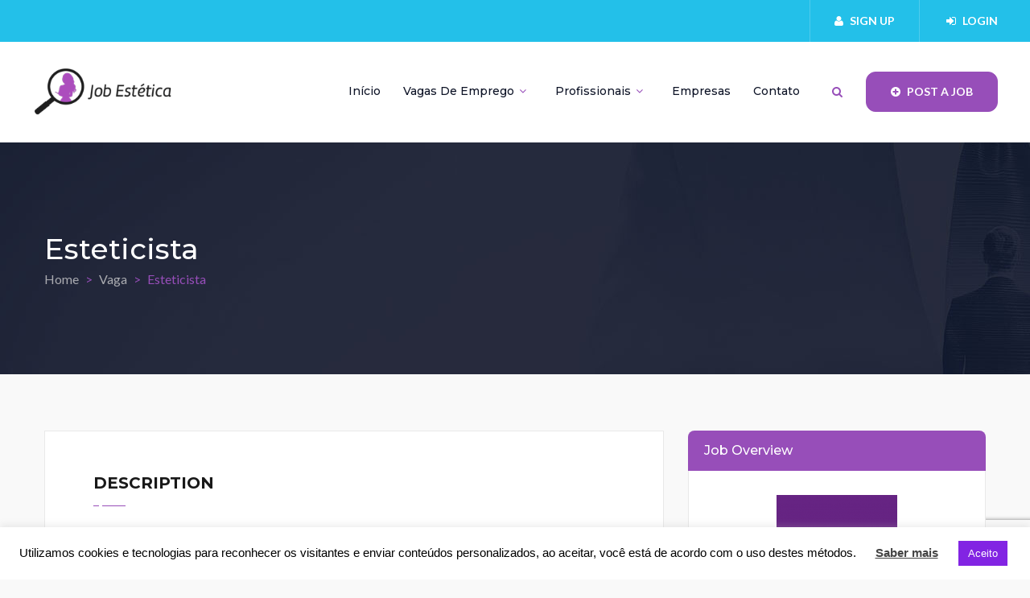

--- FILE ---
content_type: text/html; charset=UTF-8
request_url: https://jobestetica.com/job-listing/giolaser-vila-pires-santo-andre-22-esteticista-2/
body_size: 29896
content:
<!DOCTYPE html>
<html lang="pt-BR" class="no-js">
<head>
	<meta charset="UTF-8">
	<meta name="viewport" content="width=device-width">
	<link rel="profile" href="http://gmpg.org/xfn/11">
	<link rel="pingback" href="https://jobestetica.com/xmlrpc.php">
	
	<meta name='robots' content='index, follow, max-image-preview:large, max-snippet:-1, max-video-preview:-1' />

	<!-- This site is optimized with the Yoast SEO plugin v26.8 - https://yoast.com/product/yoast-seo-wordpress/ -->
	<title>Esteticista - Portal Job Estética</title>
<link data-rocket-preload as="style" href="https://fonts.googleapis.com/css?family=Lato%3A300%2C400%2C700%2C900%7CMontserrat%3A400%2C500%2C600%2C700%2C800%2C900%7Chttps%3A%2F%2Ffonts.googleapis.com%2Fcss%3Ffamily%3DYantramanav%7CPoppins%3A400%2C700&#038;subset=latin%2Clatin-ext&#038;display=swap" rel="preload">
<link href="https://fonts.googleapis.com/css?family=Lato%3A300%2C400%2C700%2C900%7CMontserrat%3A400%2C500%2C600%2C700%2C800%2C900%7Chttps%3A%2F%2Ffonts.googleapis.com%2Fcss%3Ffamily%3DYantramanav%7CPoppins%3A400%2C700&#038;subset=latin%2Clatin-ext&#038;display=swap" media="print" onload="this.media=&#039;all&#039;" rel="stylesheet">
<noscript data-wpr-hosted-gf-parameters=""><link rel="stylesheet" href="https://fonts.googleapis.com/css?family=Lato%3A300%2C400%2C700%2C900%7CMontserrat%3A400%2C500%2C600%2C700%2C800%2C900%7Chttps%3A%2F%2Ffonts.googleapis.com%2Fcss%3Ffamily%3DYantramanav%7CPoppins%3A400%2C700&#038;subset=latin%2Clatin-ext&#038;display=swap"></noscript>
	<link rel="canonical" href="https://jobestetica.com/job-listing/giolaser-vila-pires-santo-andre-22-esteticista-2/" />
	<meta property="og:locale" content="pt_BR" />
	<meta property="og:type" content="article" />
	<meta property="og:title" content="Esteticista - Portal Job Estética" />
	<meta property="og:description" content="&#8211; Atendimento a clientes, realização de procedimentos faciais e corporais (manuais e com aparelhos) ofertados com base nos protocolos da GiOlaser. Saber manusear laser será um diferencial; &#8211; Apoio na prospecção de novos clientes e divulgação da clínica; &#8211; Venda de pacotes durante os atendimentos; &#8211; Identificação de chances de melhorias nos processos e demais &hellip; Continue reading Esteticista" />
	<meta property="og:url" content="https://jobestetica.com/job-listing/giolaser-vila-pires-santo-andre-22-esteticista-2/" />
	<meta property="og:site_name" content="Portal Job Estética" />
	<meta property="article:modified_time" content="2023-04-04T11:14:12+00:00" />
	<meta property="og:image" content="https://jobestetica.com/wp-content/uploads/job-manager-uploads/company_logo/2023/03/images.png" />
	<meta property="og:image:width" content="501" />
	<meta property="og:image:height" content="501" />
	<meta property="og:image:type" content="image/png" />
	<meta name="twitter:card" content="summary_large_image" />
	<script type="application/ld+json" class="yoast-schema-graph">{"@context":"https://schema.org","@graph":[{"@type":"WebPage","@id":"https://jobestetica.com/job-listing/giolaser-vila-pires-santo-andre-22-esteticista-2/","url":"https://jobestetica.com/job-listing/giolaser-vila-pires-santo-andre-22-esteticista-2/","name":"Esteticista - Portal Job Estética","isPartOf":{"@id":"https://jobestetica.com/#website"},"primaryImageOfPage":{"@id":"https://jobestetica.com/job-listing/giolaser-vila-pires-santo-andre-22-esteticista-2/#primaryimage"},"image":{"@id":"https://jobestetica.com/job-listing/giolaser-vila-pires-santo-andre-22-esteticista-2/#primaryimage"},"thumbnailUrl":"https://jobestetica.com/wp-content/uploads/job-manager-uploads/company_logo/2023/03/images.png","datePublished":"2023-03-05T19:22:34+00:00","dateModified":"2023-04-04T11:14:12+00:00","breadcrumb":{"@id":"https://jobestetica.com/job-listing/giolaser-vila-pires-santo-andre-22-esteticista-2/#breadcrumb"},"inLanguage":"pt-BR","potentialAction":[{"@type":"ReadAction","target":["https://jobestetica.com/job-listing/giolaser-vila-pires-santo-andre-22-esteticista-2/"]}]},{"@type":"ImageObject","inLanguage":"pt-BR","@id":"https://jobestetica.com/job-listing/giolaser-vila-pires-santo-andre-22-esteticista-2/#primaryimage","url":"https://jobestetica.com/wp-content/uploads/job-manager-uploads/company_logo/2023/03/images.png","contentUrl":"https://jobestetica.com/wp-content/uploads/job-manager-uploads/company_logo/2023/03/images.png","width":501,"height":501},{"@type":"BreadcrumbList","@id":"https://jobestetica.com/job-listing/giolaser-vila-pires-santo-andre-22-esteticista-2/#breadcrumb","itemListElement":[{"@type":"ListItem","position":1,"name":"Início","item":"https://jobestetica.com/"},{"@type":"ListItem","position":2,"name":"Vagas","item":"https://jobestetica.com/job-listings/"},{"@type":"ListItem","position":3,"name":"Esteticista"}]},{"@type":"WebSite","@id":"https://jobestetica.com/#website","url":"https://jobestetica.com/","name":"Portal Job Estética","description":"Encontre e anuncie vagas de Emprego na Estética","potentialAction":[{"@type":"SearchAction","target":{"@type":"EntryPoint","urlTemplate":"https://jobestetica.com/?s={search_term_string}"},"query-input":{"@type":"PropertyValueSpecification","valueRequired":true,"valueName":"search_term_string"}}],"inLanguage":"pt-BR"}]}</script>
	<!-- / Yoast SEO plugin. -->


<link rel='dns-prefetch' href='//maps.googleapis.com' />
<link rel='dns-prefetch' href='//www.googletagmanager.com' />
<link rel='dns-prefetch' href='//fonts.googleapis.com' />
<link href='https://fonts.gstatic.com' crossorigin rel='preconnect' />
<link rel="alternate" type="application/rss+xml" title="Feed para Portal Job Estética &raquo;" href="https://jobestetica.com/feed/" />
<link rel="alternate" type="application/rss+xml" title="Feed de comentários para Portal Job Estética &raquo;" href="https://jobestetica.com/comments/feed/" />
<link rel="alternate" title="oEmbed (JSON)" type="application/json+oembed" href="https://jobestetica.com/wp-json/oembed/1.0/embed?url=https%3A%2F%2Fjobestetica.com%2Fjob-listing%2Fgiolaser-vila-pires-santo-andre-22-esteticista-2%2F" />
<link rel="alternate" title="oEmbed (XML)" type="text/xml+oembed" href="https://jobestetica.com/wp-json/oembed/1.0/embed?url=https%3A%2F%2Fjobestetica.com%2Fjob-listing%2Fgiolaser-vila-pires-santo-andre-22-esteticista-2%2F&#038;format=xml" />
<style id='wp-img-auto-sizes-contain-inline-css' type='text/css'>
img:is([sizes=auto i],[sizes^="auto," i]){contain-intrinsic-size:3000px 1500px}
/*# sourceURL=wp-img-auto-sizes-contain-inline-css */
</style>
<style id='wp-emoji-styles-inline-css' type='text/css'>

	img.wp-smiley, img.emoji {
		display: inline !important;
		border: none !important;
		box-shadow: none !important;
		height: 1em !important;
		width: 1em !important;
		margin: 0 0.07em !important;
		vertical-align: -0.1em !important;
		background: none !important;
		padding: 0 !important;
	}
/*# sourceURL=wp-emoji-styles-inline-css */
</style>
<link rel='stylesheet' id='wp-block-library-css' href='https://jobestetica.com/wp-includes/css/dist/block-library/style.min.css?ver=8113d92dd6b039e1edc2d0b788ffbecb' type='text/css' media='all' />
<style id='wp-block-gallery-inline-css' type='text/css'>
.blocks-gallery-grid:not(.has-nested-images),.wp-block-gallery:not(.has-nested-images){display:flex;flex-wrap:wrap;list-style-type:none;margin:0;padding:0}.blocks-gallery-grid:not(.has-nested-images) .blocks-gallery-image,.blocks-gallery-grid:not(.has-nested-images) .blocks-gallery-item,.wp-block-gallery:not(.has-nested-images) .blocks-gallery-image,.wp-block-gallery:not(.has-nested-images) .blocks-gallery-item{display:flex;flex-direction:column;flex-grow:1;justify-content:center;margin:0 1em 1em 0;position:relative;width:calc(50% - 1em)}.blocks-gallery-grid:not(.has-nested-images) .blocks-gallery-image:nth-of-type(2n),.blocks-gallery-grid:not(.has-nested-images) .blocks-gallery-item:nth-of-type(2n),.wp-block-gallery:not(.has-nested-images) .blocks-gallery-image:nth-of-type(2n),.wp-block-gallery:not(.has-nested-images) .blocks-gallery-item:nth-of-type(2n){margin-right:0}.blocks-gallery-grid:not(.has-nested-images) .blocks-gallery-image figure,.blocks-gallery-grid:not(.has-nested-images) .blocks-gallery-item figure,.wp-block-gallery:not(.has-nested-images) .blocks-gallery-image figure,.wp-block-gallery:not(.has-nested-images) .blocks-gallery-item figure{align-items:flex-end;display:flex;height:100%;justify-content:flex-start;margin:0}.blocks-gallery-grid:not(.has-nested-images) .blocks-gallery-image img,.blocks-gallery-grid:not(.has-nested-images) .blocks-gallery-item img,.wp-block-gallery:not(.has-nested-images) .blocks-gallery-image img,.wp-block-gallery:not(.has-nested-images) .blocks-gallery-item img{display:block;height:auto;max-width:100%;width:auto}.blocks-gallery-grid:not(.has-nested-images) .blocks-gallery-image figcaption,.blocks-gallery-grid:not(.has-nested-images) .blocks-gallery-item figcaption,.wp-block-gallery:not(.has-nested-images) .blocks-gallery-image figcaption,.wp-block-gallery:not(.has-nested-images) .blocks-gallery-item figcaption{background:linear-gradient(0deg,#000000b3,#0000004d 70%,#0000);bottom:0;box-sizing:border-box;color:#fff;font-size:.8em;margin:0;max-height:100%;overflow:auto;padding:3em .77em .7em;position:absolute;text-align:center;width:100%;z-index:2}.blocks-gallery-grid:not(.has-nested-images) .blocks-gallery-image figcaption img,.blocks-gallery-grid:not(.has-nested-images) .blocks-gallery-item figcaption img,.wp-block-gallery:not(.has-nested-images) .blocks-gallery-image figcaption img,.wp-block-gallery:not(.has-nested-images) .blocks-gallery-item figcaption img{display:inline}.blocks-gallery-grid:not(.has-nested-images) figcaption,.wp-block-gallery:not(.has-nested-images) figcaption{flex-grow:1}.blocks-gallery-grid:not(.has-nested-images).is-cropped .blocks-gallery-image a,.blocks-gallery-grid:not(.has-nested-images).is-cropped .blocks-gallery-image img,.blocks-gallery-grid:not(.has-nested-images).is-cropped .blocks-gallery-item a,.blocks-gallery-grid:not(.has-nested-images).is-cropped .blocks-gallery-item img,.wp-block-gallery:not(.has-nested-images).is-cropped .blocks-gallery-image a,.wp-block-gallery:not(.has-nested-images).is-cropped .blocks-gallery-image img,.wp-block-gallery:not(.has-nested-images).is-cropped .blocks-gallery-item a,.wp-block-gallery:not(.has-nested-images).is-cropped .blocks-gallery-item img{flex:1;height:100%;object-fit:cover;width:100%}.blocks-gallery-grid:not(.has-nested-images).columns-1 .blocks-gallery-image,.blocks-gallery-grid:not(.has-nested-images).columns-1 .blocks-gallery-item,.wp-block-gallery:not(.has-nested-images).columns-1 .blocks-gallery-image,.wp-block-gallery:not(.has-nested-images).columns-1 .blocks-gallery-item{margin-right:0;width:100%}@media (min-width:600px){.blocks-gallery-grid:not(.has-nested-images).columns-3 .blocks-gallery-image,.blocks-gallery-grid:not(.has-nested-images).columns-3 .blocks-gallery-item,.wp-block-gallery:not(.has-nested-images).columns-3 .blocks-gallery-image,.wp-block-gallery:not(.has-nested-images).columns-3 .blocks-gallery-item{margin-right:1em;width:calc(33.33333% - .66667em)}.blocks-gallery-grid:not(.has-nested-images).columns-4 .blocks-gallery-image,.blocks-gallery-grid:not(.has-nested-images).columns-4 .blocks-gallery-item,.wp-block-gallery:not(.has-nested-images).columns-4 .blocks-gallery-image,.wp-block-gallery:not(.has-nested-images).columns-4 .blocks-gallery-item{margin-right:1em;width:calc(25% - .75em)}.blocks-gallery-grid:not(.has-nested-images).columns-5 .blocks-gallery-image,.blocks-gallery-grid:not(.has-nested-images).columns-5 .blocks-gallery-item,.wp-block-gallery:not(.has-nested-images).columns-5 .blocks-gallery-image,.wp-block-gallery:not(.has-nested-images).columns-5 .blocks-gallery-item{margin-right:1em;width:calc(20% - .8em)}.blocks-gallery-grid:not(.has-nested-images).columns-6 .blocks-gallery-image,.blocks-gallery-grid:not(.has-nested-images).columns-6 .blocks-gallery-item,.wp-block-gallery:not(.has-nested-images).columns-6 .blocks-gallery-image,.wp-block-gallery:not(.has-nested-images).columns-6 .blocks-gallery-item{margin-right:1em;width:calc(16.66667% - .83333em)}.blocks-gallery-grid:not(.has-nested-images).columns-7 .blocks-gallery-image,.blocks-gallery-grid:not(.has-nested-images).columns-7 .blocks-gallery-item,.wp-block-gallery:not(.has-nested-images).columns-7 .blocks-gallery-image,.wp-block-gallery:not(.has-nested-images).columns-7 .blocks-gallery-item{margin-right:1em;width:calc(14.28571% - .85714em)}.blocks-gallery-grid:not(.has-nested-images).columns-8 .blocks-gallery-image,.blocks-gallery-grid:not(.has-nested-images).columns-8 .blocks-gallery-item,.wp-block-gallery:not(.has-nested-images).columns-8 .blocks-gallery-image,.wp-block-gallery:not(.has-nested-images).columns-8 .blocks-gallery-item{margin-right:1em;width:calc(12.5% - .875em)}.blocks-gallery-grid:not(.has-nested-images).columns-1 .blocks-gallery-image:nth-of-type(1n),.blocks-gallery-grid:not(.has-nested-images).columns-1 .blocks-gallery-item:nth-of-type(1n),.blocks-gallery-grid:not(.has-nested-images).columns-2 .blocks-gallery-image:nth-of-type(2n),.blocks-gallery-grid:not(.has-nested-images).columns-2 .blocks-gallery-item:nth-of-type(2n),.blocks-gallery-grid:not(.has-nested-images).columns-3 .blocks-gallery-image:nth-of-type(3n),.blocks-gallery-grid:not(.has-nested-images).columns-3 .blocks-gallery-item:nth-of-type(3n),.blocks-gallery-grid:not(.has-nested-images).columns-4 .blocks-gallery-image:nth-of-type(4n),.blocks-gallery-grid:not(.has-nested-images).columns-4 .blocks-gallery-item:nth-of-type(4n),.blocks-gallery-grid:not(.has-nested-images).columns-5 .blocks-gallery-image:nth-of-type(5n),.blocks-gallery-grid:not(.has-nested-images).columns-5 .blocks-gallery-item:nth-of-type(5n),.blocks-gallery-grid:not(.has-nested-images).columns-6 .blocks-gallery-image:nth-of-type(6n),.blocks-gallery-grid:not(.has-nested-images).columns-6 .blocks-gallery-item:nth-of-type(6n),.blocks-gallery-grid:not(.has-nested-images).columns-7 .blocks-gallery-image:nth-of-type(7n),.blocks-gallery-grid:not(.has-nested-images).columns-7 .blocks-gallery-item:nth-of-type(7n),.blocks-gallery-grid:not(.has-nested-images).columns-8 .blocks-gallery-image:nth-of-type(8n),.blocks-gallery-grid:not(.has-nested-images).columns-8 .blocks-gallery-item:nth-of-type(8n),.wp-block-gallery:not(.has-nested-images).columns-1 .blocks-gallery-image:nth-of-type(1n),.wp-block-gallery:not(.has-nested-images).columns-1 .blocks-gallery-item:nth-of-type(1n),.wp-block-gallery:not(.has-nested-images).columns-2 .blocks-gallery-image:nth-of-type(2n),.wp-block-gallery:not(.has-nested-images).columns-2 .blocks-gallery-item:nth-of-type(2n),.wp-block-gallery:not(.has-nested-images).columns-3 .blocks-gallery-image:nth-of-type(3n),.wp-block-gallery:not(.has-nested-images).columns-3 .blocks-gallery-item:nth-of-type(3n),.wp-block-gallery:not(.has-nested-images).columns-4 .blocks-gallery-image:nth-of-type(4n),.wp-block-gallery:not(.has-nested-images).columns-4 .blocks-gallery-item:nth-of-type(4n),.wp-block-gallery:not(.has-nested-images).columns-5 .blocks-gallery-image:nth-of-type(5n),.wp-block-gallery:not(.has-nested-images).columns-5 .blocks-gallery-item:nth-of-type(5n),.wp-block-gallery:not(.has-nested-images).columns-6 .blocks-gallery-image:nth-of-type(6n),.wp-block-gallery:not(.has-nested-images).columns-6 .blocks-gallery-item:nth-of-type(6n),.wp-block-gallery:not(.has-nested-images).columns-7 .blocks-gallery-image:nth-of-type(7n),.wp-block-gallery:not(.has-nested-images).columns-7 .blocks-gallery-item:nth-of-type(7n),.wp-block-gallery:not(.has-nested-images).columns-8 .blocks-gallery-image:nth-of-type(8n),.wp-block-gallery:not(.has-nested-images).columns-8 .blocks-gallery-item:nth-of-type(8n){margin-right:0}}.blocks-gallery-grid:not(.has-nested-images) .blocks-gallery-image:last-child,.blocks-gallery-grid:not(.has-nested-images) .blocks-gallery-item:last-child,.wp-block-gallery:not(.has-nested-images) .blocks-gallery-image:last-child,.wp-block-gallery:not(.has-nested-images) .blocks-gallery-item:last-child{margin-right:0}.blocks-gallery-grid:not(.has-nested-images).alignleft,.blocks-gallery-grid:not(.has-nested-images).alignright,.wp-block-gallery:not(.has-nested-images).alignleft,.wp-block-gallery:not(.has-nested-images).alignright{max-width:420px;width:100%}.blocks-gallery-grid:not(.has-nested-images).aligncenter .blocks-gallery-item figure,.wp-block-gallery:not(.has-nested-images).aligncenter .blocks-gallery-item figure{justify-content:center}.wp-block-gallery:not(.is-cropped) .blocks-gallery-item{align-self:flex-start}figure.wp-block-gallery.has-nested-images{align-items:normal}.wp-block-gallery.has-nested-images figure.wp-block-image:not(#individual-image){margin:0;width:calc(50% - var(--wp--style--unstable-gallery-gap, 16px)/2)}.wp-block-gallery.has-nested-images figure.wp-block-image{box-sizing:border-box;display:flex;flex-direction:column;flex-grow:1;justify-content:center;max-width:100%;position:relative}.wp-block-gallery.has-nested-images figure.wp-block-image>a,.wp-block-gallery.has-nested-images figure.wp-block-image>div{flex-direction:column;flex-grow:1;margin:0}.wp-block-gallery.has-nested-images figure.wp-block-image img{display:block;height:auto;max-width:100%!important;width:auto}.wp-block-gallery.has-nested-images figure.wp-block-image figcaption,.wp-block-gallery.has-nested-images figure.wp-block-image:has(figcaption):before{bottom:0;left:0;max-height:100%;position:absolute;right:0}.wp-block-gallery.has-nested-images figure.wp-block-image:has(figcaption):before{backdrop-filter:blur(3px);content:"";height:100%;-webkit-mask-image:linear-gradient(0deg,#000 20%,#0000);mask-image:linear-gradient(0deg,#000 20%,#0000);max-height:40%;pointer-events:none}.wp-block-gallery.has-nested-images figure.wp-block-image figcaption{box-sizing:border-box;color:#fff;font-size:13px;margin:0;overflow:auto;padding:1em;text-align:center;text-shadow:0 0 1.5px #000}.wp-block-gallery.has-nested-images figure.wp-block-image figcaption::-webkit-scrollbar{height:12px;width:12px}.wp-block-gallery.has-nested-images figure.wp-block-image figcaption::-webkit-scrollbar-track{background-color:initial}.wp-block-gallery.has-nested-images figure.wp-block-image figcaption::-webkit-scrollbar-thumb{background-clip:padding-box;background-color:initial;border:3px solid #0000;border-radius:8px}.wp-block-gallery.has-nested-images figure.wp-block-image figcaption:focus-within::-webkit-scrollbar-thumb,.wp-block-gallery.has-nested-images figure.wp-block-image figcaption:focus::-webkit-scrollbar-thumb,.wp-block-gallery.has-nested-images figure.wp-block-image figcaption:hover::-webkit-scrollbar-thumb{background-color:#fffc}.wp-block-gallery.has-nested-images figure.wp-block-image figcaption{scrollbar-color:#0000 #0000;scrollbar-gutter:stable both-edges;scrollbar-width:thin}.wp-block-gallery.has-nested-images figure.wp-block-image figcaption:focus,.wp-block-gallery.has-nested-images figure.wp-block-image figcaption:focus-within,.wp-block-gallery.has-nested-images figure.wp-block-image figcaption:hover{scrollbar-color:#fffc #0000}.wp-block-gallery.has-nested-images figure.wp-block-image figcaption{will-change:transform}@media (hover:none){.wp-block-gallery.has-nested-images figure.wp-block-image figcaption{scrollbar-color:#fffc #0000}}.wp-block-gallery.has-nested-images figure.wp-block-image figcaption{background:linear-gradient(0deg,#0006,#0000)}.wp-block-gallery.has-nested-images figure.wp-block-image figcaption img{display:inline}.wp-block-gallery.has-nested-images figure.wp-block-image figcaption a{color:inherit}.wp-block-gallery.has-nested-images figure.wp-block-image.has-custom-border img{box-sizing:border-box}.wp-block-gallery.has-nested-images figure.wp-block-image.has-custom-border>a,.wp-block-gallery.has-nested-images figure.wp-block-image.has-custom-border>div,.wp-block-gallery.has-nested-images figure.wp-block-image.is-style-rounded>a,.wp-block-gallery.has-nested-images figure.wp-block-image.is-style-rounded>div{flex:1 1 auto}.wp-block-gallery.has-nested-images figure.wp-block-image.has-custom-border figcaption,.wp-block-gallery.has-nested-images figure.wp-block-image.is-style-rounded figcaption{background:none;color:inherit;flex:initial;margin:0;padding:10px 10px 9px;position:relative;text-shadow:none}.wp-block-gallery.has-nested-images figure.wp-block-image.has-custom-border:before,.wp-block-gallery.has-nested-images figure.wp-block-image.is-style-rounded:before{content:none}.wp-block-gallery.has-nested-images figcaption{flex-basis:100%;flex-grow:1;text-align:center}.wp-block-gallery.has-nested-images:not(.is-cropped) figure.wp-block-image:not(#individual-image){margin-bottom:auto;margin-top:0}.wp-block-gallery.has-nested-images.is-cropped figure.wp-block-image:not(#individual-image){align-self:inherit}.wp-block-gallery.has-nested-images.is-cropped figure.wp-block-image:not(#individual-image)>a,.wp-block-gallery.has-nested-images.is-cropped figure.wp-block-image:not(#individual-image)>div:not(.components-drop-zone){display:flex}.wp-block-gallery.has-nested-images.is-cropped figure.wp-block-image:not(#individual-image) a,.wp-block-gallery.has-nested-images.is-cropped figure.wp-block-image:not(#individual-image) img{flex:1 0 0%;height:100%;object-fit:cover;width:100%}.wp-block-gallery.has-nested-images.columns-1 figure.wp-block-image:not(#individual-image){width:100%}@media (min-width:600px){.wp-block-gallery.has-nested-images.columns-3 figure.wp-block-image:not(#individual-image){width:calc(33.33333% - var(--wp--style--unstable-gallery-gap, 16px)*.66667)}.wp-block-gallery.has-nested-images.columns-4 figure.wp-block-image:not(#individual-image){width:calc(25% - var(--wp--style--unstable-gallery-gap, 16px)*.75)}.wp-block-gallery.has-nested-images.columns-5 figure.wp-block-image:not(#individual-image){width:calc(20% - var(--wp--style--unstable-gallery-gap, 16px)*.8)}.wp-block-gallery.has-nested-images.columns-6 figure.wp-block-image:not(#individual-image){width:calc(16.66667% - var(--wp--style--unstable-gallery-gap, 16px)*.83333)}.wp-block-gallery.has-nested-images.columns-7 figure.wp-block-image:not(#individual-image){width:calc(14.28571% - var(--wp--style--unstable-gallery-gap, 16px)*.85714)}.wp-block-gallery.has-nested-images.columns-8 figure.wp-block-image:not(#individual-image){width:calc(12.5% - var(--wp--style--unstable-gallery-gap, 16px)*.875)}.wp-block-gallery.has-nested-images.columns-default figure.wp-block-image:not(#individual-image){width:calc(33.33% - var(--wp--style--unstable-gallery-gap, 16px)*.66667)}.wp-block-gallery.has-nested-images.columns-default figure.wp-block-image:not(#individual-image):first-child:nth-last-child(2),.wp-block-gallery.has-nested-images.columns-default figure.wp-block-image:not(#individual-image):first-child:nth-last-child(2)~figure.wp-block-image:not(#individual-image){width:calc(50% - var(--wp--style--unstable-gallery-gap, 16px)*.5)}.wp-block-gallery.has-nested-images.columns-default figure.wp-block-image:not(#individual-image):first-child:last-child{width:100%}}.wp-block-gallery.has-nested-images.alignleft,.wp-block-gallery.has-nested-images.alignright{max-width:420px;width:100%}.wp-block-gallery.has-nested-images.aligncenter{justify-content:center}
/*# sourceURL=https://jobestetica.com/wp-includes/blocks/gallery/style.min.css */
</style>
<style id='wp-block-gallery-theme-inline-css' type='text/css'>
.blocks-gallery-caption{color:#555;font-size:13px;text-align:center}.is-dark-theme .blocks-gallery-caption{color:#ffffffa6}
/*# sourceURL=https://jobestetica.com/wp-includes/blocks/gallery/theme.min.css */
</style>
<link rel='stylesheet' id='wc-blocks-style-css' href='https://jobestetica.com/wp-content/plugins/woocommerce/assets/client/blocks/wc-blocks.css?ver=wc-10.4.3' type='text/css' media='all' />
<style id='global-styles-inline-css' type='text/css'>
:root{--wp--preset--aspect-ratio--square: 1;--wp--preset--aspect-ratio--4-3: 4/3;--wp--preset--aspect-ratio--3-4: 3/4;--wp--preset--aspect-ratio--3-2: 3/2;--wp--preset--aspect-ratio--2-3: 2/3;--wp--preset--aspect-ratio--16-9: 16/9;--wp--preset--aspect-ratio--9-16: 9/16;--wp--preset--color--black: #000000;--wp--preset--color--cyan-bluish-gray: #abb8c3;--wp--preset--color--white: #ffffff;--wp--preset--color--pale-pink: #f78da7;--wp--preset--color--vivid-red: #cf2e2e;--wp--preset--color--luminous-vivid-orange: #ff6900;--wp--preset--color--luminous-vivid-amber: #fcb900;--wp--preset--color--light-green-cyan: #7bdcb5;--wp--preset--color--vivid-green-cyan: #00d084;--wp--preset--color--pale-cyan-blue: #8ed1fc;--wp--preset--color--vivid-cyan-blue: #0693e3;--wp--preset--color--vivid-purple: #9b51e0;--wp--preset--gradient--vivid-cyan-blue-to-vivid-purple: linear-gradient(135deg,rgb(6,147,227) 0%,rgb(155,81,224) 100%);--wp--preset--gradient--light-green-cyan-to-vivid-green-cyan: linear-gradient(135deg,rgb(122,220,180) 0%,rgb(0,208,130) 100%);--wp--preset--gradient--luminous-vivid-amber-to-luminous-vivid-orange: linear-gradient(135deg,rgb(252,185,0) 0%,rgb(255,105,0) 100%);--wp--preset--gradient--luminous-vivid-orange-to-vivid-red: linear-gradient(135deg,rgb(255,105,0) 0%,rgb(207,46,46) 100%);--wp--preset--gradient--very-light-gray-to-cyan-bluish-gray: linear-gradient(135deg,rgb(238,238,238) 0%,rgb(169,184,195) 100%);--wp--preset--gradient--cool-to-warm-spectrum: linear-gradient(135deg,rgb(74,234,220) 0%,rgb(151,120,209) 20%,rgb(207,42,186) 40%,rgb(238,44,130) 60%,rgb(251,105,98) 80%,rgb(254,248,76) 100%);--wp--preset--gradient--blush-light-purple: linear-gradient(135deg,rgb(255,206,236) 0%,rgb(152,150,240) 100%);--wp--preset--gradient--blush-bordeaux: linear-gradient(135deg,rgb(254,205,165) 0%,rgb(254,45,45) 50%,rgb(107,0,62) 100%);--wp--preset--gradient--luminous-dusk: linear-gradient(135deg,rgb(255,203,112) 0%,rgb(199,81,192) 50%,rgb(65,88,208) 100%);--wp--preset--gradient--pale-ocean: linear-gradient(135deg,rgb(255,245,203) 0%,rgb(182,227,212) 50%,rgb(51,167,181) 100%);--wp--preset--gradient--electric-grass: linear-gradient(135deg,rgb(202,248,128) 0%,rgb(113,206,126) 100%);--wp--preset--gradient--midnight: linear-gradient(135deg,rgb(2,3,129) 0%,rgb(40,116,252) 100%);--wp--preset--font-size--small: 13px;--wp--preset--font-size--medium: 20px;--wp--preset--font-size--large: 36px;--wp--preset--font-size--x-large: 42px;--wp--preset--spacing--20: 0.44rem;--wp--preset--spacing--30: 0.67rem;--wp--preset--spacing--40: 1rem;--wp--preset--spacing--50: 1.5rem;--wp--preset--spacing--60: 2.25rem;--wp--preset--spacing--70: 3.38rem;--wp--preset--spacing--80: 5.06rem;--wp--preset--shadow--natural: 6px 6px 9px rgba(0, 0, 0, 0.2);--wp--preset--shadow--deep: 12px 12px 50px rgba(0, 0, 0, 0.4);--wp--preset--shadow--sharp: 6px 6px 0px rgba(0, 0, 0, 0.2);--wp--preset--shadow--outlined: 6px 6px 0px -3px rgb(255, 255, 255), 6px 6px rgb(0, 0, 0);--wp--preset--shadow--crisp: 6px 6px 0px rgb(0, 0, 0);}:where(.is-layout-flex){gap: 0.5em;}:where(.is-layout-grid){gap: 0.5em;}body .is-layout-flex{display: flex;}.is-layout-flex{flex-wrap: wrap;align-items: center;}.is-layout-flex > :is(*, div){margin: 0;}body .is-layout-grid{display: grid;}.is-layout-grid > :is(*, div){margin: 0;}:where(.wp-block-columns.is-layout-flex){gap: 2em;}:where(.wp-block-columns.is-layout-grid){gap: 2em;}:where(.wp-block-post-template.is-layout-flex){gap: 1.25em;}:where(.wp-block-post-template.is-layout-grid){gap: 1.25em;}.has-black-color{color: var(--wp--preset--color--black) !important;}.has-cyan-bluish-gray-color{color: var(--wp--preset--color--cyan-bluish-gray) !important;}.has-white-color{color: var(--wp--preset--color--white) !important;}.has-pale-pink-color{color: var(--wp--preset--color--pale-pink) !important;}.has-vivid-red-color{color: var(--wp--preset--color--vivid-red) !important;}.has-luminous-vivid-orange-color{color: var(--wp--preset--color--luminous-vivid-orange) !important;}.has-luminous-vivid-amber-color{color: var(--wp--preset--color--luminous-vivid-amber) !important;}.has-light-green-cyan-color{color: var(--wp--preset--color--light-green-cyan) !important;}.has-vivid-green-cyan-color{color: var(--wp--preset--color--vivid-green-cyan) !important;}.has-pale-cyan-blue-color{color: var(--wp--preset--color--pale-cyan-blue) !important;}.has-vivid-cyan-blue-color{color: var(--wp--preset--color--vivid-cyan-blue) !important;}.has-vivid-purple-color{color: var(--wp--preset--color--vivid-purple) !important;}.has-black-background-color{background-color: var(--wp--preset--color--black) !important;}.has-cyan-bluish-gray-background-color{background-color: var(--wp--preset--color--cyan-bluish-gray) !important;}.has-white-background-color{background-color: var(--wp--preset--color--white) !important;}.has-pale-pink-background-color{background-color: var(--wp--preset--color--pale-pink) !important;}.has-vivid-red-background-color{background-color: var(--wp--preset--color--vivid-red) !important;}.has-luminous-vivid-orange-background-color{background-color: var(--wp--preset--color--luminous-vivid-orange) !important;}.has-luminous-vivid-amber-background-color{background-color: var(--wp--preset--color--luminous-vivid-amber) !important;}.has-light-green-cyan-background-color{background-color: var(--wp--preset--color--light-green-cyan) !important;}.has-vivid-green-cyan-background-color{background-color: var(--wp--preset--color--vivid-green-cyan) !important;}.has-pale-cyan-blue-background-color{background-color: var(--wp--preset--color--pale-cyan-blue) !important;}.has-vivid-cyan-blue-background-color{background-color: var(--wp--preset--color--vivid-cyan-blue) !important;}.has-vivid-purple-background-color{background-color: var(--wp--preset--color--vivid-purple) !important;}.has-black-border-color{border-color: var(--wp--preset--color--black) !important;}.has-cyan-bluish-gray-border-color{border-color: var(--wp--preset--color--cyan-bluish-gray) !important;}.has-white-border-color{border-color: var(--wp--preset--color--white) !important;}.has-pale-pink-border-color{border-color: var(--wp--preset--color--pale-pink) !important;}.has-vivid-red-border-color{border-color: var(--wp--preset--color--vivid-red) !important;}.has-luminous-vivid-orange-border-color{border-color: var(--wp--preset--color--luminous-vivid-orange) !important;}.has-luminous-vivid-amber-border-color{border-color: var(--wp--preset--color--luminous-vivid-amber) !important;}.has-light-green-cyan-border-color{border-color: var(--wp--preset--color--light-green-cyan) !important;}.has-vivid-green-cyan-border-color{border-color: var(--wp--preset--color--vivid-green-cyan) !important;}.has-pale-cyan-blue-border-color{border-color: var(--wp--preset--color--pale-cyan-blue) !important;}.has-vivid-cyan-blue-border-color{border-color: var(--wp--preset--color--vivid-cyan-blue) !important;}.has-vivid-purple-border-color{border-color: var(--wp--preset--color--vivid-purple) !important;}.has-vivid-cyan-blue-to-vivid-purple-gradient-background{background: var(--wp--preset--gradient--vivid-cyan-blue-to-vivid-purple) !important;}.has-light-green-cyan-to-vivid-green-cyan-gradient-background{background: var(--wp--preset--gradient--light-green-cyan-to-vivid-green-cyan) !important;}.has-luminous-vivid-amber-to-luminous-vivid-orange-gradient-background{background: var(--wp--preset--gradient--luminous-vivid-amber-to-luminous-vivid-orange) !important;}.has-luminous-vivid-orange-to-vivid-red-gradient-background{background: var(--wp--preset--gradient--luminous-vivid-orange-to-vivid-red) !important;}.has-very-light-gray-to-cyan-bluish-gray-gradient-background{background: var(--wp--preset--gradient--very-light-gray-to-cyan-bluish-gray) !important;}.has-cool-to-warm-spectrum-gradient-background{background: var(--wp--preset--gradient--cool-to-warm-spectrum) !important;}.has-blush-light-purple-gradient-background{background: var(--wp--preset--gradient--blush-light-purple) !important;}.has-blush-bordeaux-gradient-background{background: var(--wp--preset--gradient--blush-bordeaux) !important;}.has-luminous-dusk-gradient-background{background: var(--wp--preset--gradient--luminous-dusk) !important;}.has-pale-ocean-gradient-background{background: var(--wp--preset--gradient--pale-ocean) !important;}.has-electric-grass-gradient-background{background: var(--wp--preset--gradient--electric-grass) !important;}.has-midnight-gradient-background{background: var(--wp--preset--gradient--midnight) !important;}.has-small-font-size{font-size: var(--wp--preset--font-size--small) !important;}.has-medium-font-size{font-size: var(--wp--preset--font-size--medium) !important;}.has-large-font-size{font-size: var(--wp--preset--font-size--large) !important;}.has-x-large-font-size{font-size: var(--wp--preset--font-size--x-large) !important;}
/*# sourceURL=global-styles-inline-css */
</style>
<style id='core-block-supports-inline-css' type='text/css'>
.wp-block-gallery.wp-block-gallery-1{--wp--style--unstable-gallery-gap:var( --wp--style--gallery-gap-default, var( --gallery-block--gutter-size, var( --wp--style--block-gap, 0.5em ) ) );gap:var( --wp--style--gallery-gap-default, var( --gallery-block--gutter-size, var( --wp--style--block-gap, 0.5em ) ) );}
/*# sourceURL=core-block-supports-inline-css */
</style>

<style id='classic-theme-styles-inline-css' type='text/css'>
/*! This file is auto-generated */
.wp-block-button__link{color:#fff;background-color:#32373c;border-radius:9999px;box-shadow:none;text-decoration:none;padding:calc(.667em + 2px) calc(1.333em + 2px);font-size:1.125em}.wp-block-file__button{background:#32373c;color:#fff;text-decoration:none}
/*# sourceURL=/wp-includes/css/classic-themes.min.css */
</style>
<link rel='stylesheet' id='cookie-law-info-css' href='https://jobestetica.com/wp-content/plugins/cookie-law-info/legacy/public/css/cookie-law-info-public.css?ver=3.3.9.1' type='text/css' media='all' />
<link rel='stylesheet' id='cookie-law-info-gdpr-css' href='https://jobestetica.com/wp-content/plugins/cookie-law-info/legacy/public/css/cookie-law-info-gdpr.css?ver=3.3.9.1' type='text/css' media='all' />
<link rel='stylesheet' id='rs-plugin-settings-css' href='https://jobestetica.com/wp-content/plugins/revslider/public/assets/css/rs6.css?ver=6.2.1' type='text/css' media='all' />
<style id='rs-plugin-settings-inline-css' type='text/css'>
#rs-demo-id {}
/*# sourceURL=rs-plugin-settings-inline-css */
</style>
<link rel='stylesheet' id='woocommerce-layout-css' href='https://jobestetica.com/wp-content/plugins/woocommerce/assets/css/woocommerce-layout.css?ver=10.4.3' type='text/css' media='all' />
<link rel='stylesheet' id='woocommerce-smallscreen-css' href='https://jobestetica.com/wp-content/plugins/woocommerce/assets/css/woocommerce-smallscreen.css?ver=10.4.3' type='text/css' media='only screen and (max-width: 768px)' />
<link rel='stylesheet' id='woocommerce-general-css' href='https://jobestetica.com/wp-content/plugins/woocommerce/assets/css/woocommerce.css?ver=10.4.3' type='text/css' media='all' />
<style id='woocommerce-inline-inline-css' type='text/css'>
.woocommerce form .form-row .required { visibility: visible; }
/*# sourceURL=woocommerce-inline-inline-css */
</style>
<link rel='stylesheet' id='select2-css' href='https://jobestetica.com/wp-content/plugins/woocommerce/assets/css/select2.css?ver=10.4.3' type='text/css' media='all' />
<link rel='stylesheet' id='wp-job-manager-frontend-css' href='https://jobestetica.com/wp-content/plugins/wp-job-manager/assets/dist/css/frontend.css?ver=dfd3b8d2ce68f47df57d' type='text/css' media='all' />
<link rel='stylesheet' id='dashicons-css' href='https://jobestetica.com/wp-includes/css/dashicons.min.css?ver=8113d92dd6b039e1edc2d0b788ffbecb' type='text/css' media='all' />
<link rel='stylesheet' id='wp-job-manager-resume-frontend-css' href='https://jobestetica.com/wp-content/plugins/wp-job-manager-resumes/assets/dist/css/frontend.css?ver=2.2.0' type='text/css' media='all' />

<link rel='stylesheet' id='entaro-woocommerce-css' href='https://jobestetica.com/wp-content/themes/entaro/css/woocommerce.css?ver=3.25' type='text/css' media='all' />
<link rel='stylesheet' id='font-awesome-css' href='https://jobestetica.com/wp-content/themes/entaro/css/font-awesome.css?ver=4.5.0' type='text/css' media='all' />
<link rel='stylesheet' id='font-themify-css' href='https://jobestetica.com/wp-content/themes/entaro/css/themify-icons.css?ver=1.0.0' type='text/css' media='all' />
<link rel='stylesheet' id='ionicons-css' href='https://jobestetica.com/wp-content/themes/entaro/css/ionicons.css?ver=2.0.0' type='text/css' media='all' />
<link rel='stylesheet' id='animate-css' href='https://jobestetica.com/wp-content/themes/entaro/css/animate.css?ver=3.5.0' type='text/css' media='all' />
<link rel='stylesheet' id='bootstrap-css' href='https://jobestetica.com/wp-content/themes/entaro/css/bootstrap.css?ver=3.2.0' type='text/css' media='all' />
<link rel='stylesheet' id='entaro-template-css' href='https://jobestetica.com/wp-content/themes/entaro/css/template.css?ver=3.2' type='text/css' media='all' />
<style id='entaro-template-inline-css' type='text/css'>
.vc_custom_1513582546419{background-image: url(https://jobestetica.com/wp-content/uploads/2017/12/bg-fotter.png?id=98) !important;}.vc_custom_1513582147833{background-color: rgba(255,255,255,0.05) !important;*background-color: rgb(255,255,255) !important;}.vc_custom_1517020043923{margin-bottom: 0px !important;}.vc_custom_1513582102112{margin-bottom: 0px !important;}.vc_custom_1547864275254{margin-bottom: 0px !important;}.vc_custom_1517019624558{margin-top: 12px !important;}
/* Second Font *//* Custom Color (skin) *//* check second color -------------------------*/.text-theme-second{color: #ea9412;}/* check second background color */.add-fix-top,.bg-theme-second{background-color: #ea9412;}.contact-form.style2 .btn[type="submit"],.contact-form input:focus, .contact-form textarea:focus{border-color: #ea9412;}/* check main color *//* seting background main */.apus-footer .add-fix-top:focus, .apus-footer .add-fix-top:active, .apus-footer .add-fix-top:hover,.category-wrapper-item.style3:hover .icon-wrapper,.widget-features-box.st_bg .feature-box-default:hover,.widget-search-form .show-search,.resume-large-info .btn-sm-list,.resume-large-info::before{background-color: #974eb9;}.widget-search-form.half.style_2 .submit .btn:hover,.widget-features-box.st_left .feature-box-default::before,.job-list_2:hover .right-content::before,.category-wrapper-item.style2:hover,.category-wrapper-item.style2:hover:before,.category-wrapper-item.style2:hover:after,.apus-pagination > span:hover, .apus-pagination > span.current, .apus-pagination > a:hover, .apus-pagination > a.current,.widget-list-companies .letter-title span::before,.navbar-nav.megamenu > li > a::before,.navbar-nav.megamenu > li > a::after,.category-wrapper-item.default:hover::before, .category-wrapper-item.default:active::before,.widget-jobs .widget-title-wrapper,.apus-register .space,.job-list:hover .job_tags,.sidebar .widget .widget-title, .apus-sidebar .widget .widget-title,.widget .widget-title::before, .widget .widgettitle::before, .widget .widget-heading::before,.widget .widget-title::after, .widget .widgettitle::after, .widget .widget-heading::after,.nav-tabs.tab-jobs > li.active > a, .nav-tabs.tab-jobs > li:hover > a,.bg-theme{background-color: #974eb9 !important;}/* setting color*/.category-wrapper-item.style3 .icon-wrapper,.widget-search-form.p_fix .widget-title,.widget-features-box.st_white .feature-box-default:hover .fbox-icon,.contact-us-footer .left-inner,.post-grid-v3 i,.post-grid-v3 .btn-v3,.resume-large-info .resume-links a::before,.category-wrapper-item.style2 .icon-wrapper,.widget_meta ul li a:hover, .widget_meta ul li a:active, .widget_archive ul li a:hover, .widget_archive ul li a:active, .widget_recent_entries ul li a:hover, .widget_recent_entries ul li a:active, .widget_categories ul li a:hover, .widget_categories ul li a:active,.widget_meta ul li, .widget_archive ul li, .widget_recent_entries ul li, .widget_categories ul li,.widget-list-companies .letter-title,.apus-breadscrumb .breadcrumb a:hover, .apus-breadscrumb .breadcrumb a:active,.apus-breadscrumb .breadcrumb .active,.category-wrapper-item.style1 .icon-wrapper,.search-header .icon-search,.widget-search-form .title strong,.category-wrapper-item.default .icon-wrapper,.widget-list-locations ul li, .widget-list-categories ul li,.widget-list-locations ul li.current-cat-parent > a, .widget-list-locations ul li.current-cat > a, .widget-list-locations ul li:hover > a, .widget-list-categories ul li.current-cat-parent > a, .widget-list-categories ul li.current-cat > a, .widget-list-categories ul li:hover > a,.feature-box-default .fbox-icon,a:hover,a:active,a:focus,.btn-link,.text-theme{color: #974eb9;}/* setting border color*/.widget-jobs-tabs.st_center .tab-jobs,.apus-footer,.category-wrapper-item.style3 .icon-wrapper,.widget-search-form.p_fix .search_jobs_inner select, .widget-search-form.p_fix .search_jobs_inner .chosen-choices, .widget-search-form.p_fix .search_jobs_inner .chosen-single, .widget-search-form.p_fix .search_jobs_inner input[type="text"],.widget-search-form.half.style_2 .submit .btn:hover,.widget-search-form.half.style_2 .left-inner,.apus-pagination > span:hover, .apus-pagination > span.current, .apus-pagination > a:hover, .apus-pagination > a.current,.job-list:hover .job_tags,.job-list:hover,.border-theme{border-color: #974eb9;}.btn-link-more,.apus-footer .dark2 .menu li a::before,.widget-search .btn, .widget-search .viewmore-products-btn,.breadcrumb > li + li::before,.link-more,.text-theme{color: #974eb9 !important;}.company-wrapper,.widget-contact .widget-content,.author-info,#commentform,.post-grid-v1 .author-share,.sidebar .widget .widget-title + *, .apus-sidebar .widget .widget-title + *,.post-grid-v2 .author-share,.resume-large,.apus-register .item,.category-wrapper-item.style1,.sidebar .widget .content, .sidebar .widget .widget-content, .apus-sidebar .widget .content, .apus-sidebar .widget .widget-content,.feature-box-default,.subwoo-inner{border-bottom-color:#974eb9;}.widget-search-form.vertical{border-top-color:#974eb9;}/* check Second color */.widget-search-form.half.style_2 .submit .btn{background-color:#ea9412;}.widget-search-form.half.style_2 .submit .btn{border-color:#ea9412;}.subwoo-inner2.featured .button-action .btn, .subwoo-inner2.featured .button-action .viewmore-products-btn, .subwoo-inner2:hover .button-action .btn, .subwoo-inner2:hover .button-action .viewmore-products-btn,.resume-large-info:hover .btn-sm-list,.resume-large-info:hover::before,.widget-features-box.st_left .feature-box-default:hover::before ,.resume-large:hover .btn-sm-list, .resume-large:active .btn-sm-list,.subwoo-inner.featured .button-action .btn, .subwoo-inner.featured .button-action .viewmore-products-btn,.subwoo-inner:hover .button-action .btn, .subwoo-inner:hover .button-action .viewmore-products-btn,.company-wrapper:hover .btn-conpany, .company-wrapper:active .btn-conpany,.bg-second{background-color:#ea9412 !important;}.btn-link-more:hover,.btn-link-more:focus,.post-grid-v3:hover i, .post-grid-v3:hover .btn-v3,.resume-large-info:hover .title-resume a,.resume-large-info .resume-category i,.widget-job-taxonomy a::before,.widget-list-companies .company-items .company-item::before,.list-second li::before,.category-wrapper-item.style1:hover .icon-wrapper, .category-wrapper-item.style1:active .icon-wrapper,.feature-box-default:hover .fbox-icon, .feature-box-default:hover .ourservice-heading,.widget-list-locations ul li a::before, .widget-list-categories ul li a::before,.apus-footer .menu li a::before,.text-second{color:#ea9412 !important;}.subwoo-inner2.featured .button-action .btn, .subwoo-inner2.featured .button-action .viewmore-products-btn, .subwoo-inner2:hover .button-action .btn, .subwoo-inner2:hover .button-action .viewmore-products-btn,.single-resume-content .widget-title i,.subwoo-inner.featured .button-action .btn, .subwoo-inner.featured .button-action .viewmore-products-btn,.subwoo-inner:hover .button-action .btn, .subwoo-inner:hover .button-action .viewmore-products-btn,.border-second{border-color:#ea9412  !important;}.resume-large:hover, .resume-large:active,.category-wrapper-item.style1:hover, .category-wrapper-item.style1:active,.feature-box-default:hover,.subwoo-inner:hover,.company-wrapper:hover, .company-wrapper:active{border-bottom-color:#ea9412;}.btn-outline.btn-theme{color: #974eb9;}/* check second background color */.listing-action .change-view:hover, .listing-action .change-view.active,div.job_listings .load_more_jobs,.btn-theme{background-color: #974eb9;}.listing-action .change-view:hover, .listing-action .change-view.active,div.job_listings .load_more_jobs,.btn-outline.btn-white,.btn-theme{border-color: #974eb9;}.text-theme-second{color: #dd8125;}/* check second background color */div.job_listings .load_more_jobs:focus, div.job_listings .load_more_jobs:hover,.search-header .icon-search:hover, .search-header .icon-search:active, .search-header .icon-search.active,.btn-outline.btn-white:hover,.btn-outline.btn-white:active,.btn-outline.btn-themes:hover,.btn-outline:active,.btn-theme:hover,.btn-theme:focus, .btn-theme:active, .btn-theme.active{background-color: #dd8125;}div.job_listings .load_more_jobs:focus, div.job_listings .load_more_jobs:hover,.search-header .icon-search:hover, .search-header .icon-search:active, .search-header .icon-search.active,.btn-outline.btn-white:hover,.btn-outline.btn-white:active,.btn-theme:hover,.btn-theme:active,.btn-theme:focus{border-color: #dd8125;}.btn-second{background-color: #974eb9;}.btn-second{border-color: #974eb9;}.btn-second:hover,.btn-second:focus{background-color: #dd8125;}.btn-second:hover,.btn-second:focus{border-color: #dd8125;}/***************************************************************//* Top Bar *****************************************************//***************************************************************//* Top Bar Backgound */#apus-topbar {}/* Top Bar Color *//* Top Bar Link Color *//***************************************************************//* Header *****************************************************//***************************************************************//* Header Backgound */.header-v2 .sticky-header,?>	.header-v3 .sticky-header,?>	.header-v4 .sticky-header,#apus-header {}/* Header Color *//* Header Link Color *//* Header Link Color Active *//* Menu Link Color *//* Menu Link Color Active *//***************************************************************//* Footer *****************************************************//***************************************************************//* Footer Backgound */#apus-footer {}/* Footer Heading Color*//* Footer Color *//* Footer Link Color *//* Footer Link Color Hover*//***************************************************************//* Copyright *****************************************************//***************************************************************//* Copyright Backgound */.apus-copyright {}/* Footer Color *//* Footer Link Color *//* Footer Link Color Hover*//* Woocommerce Breadcrumbs */
/*# sourceURL=entaro-template-inline-css */
</style>
<link rel='stylesheet' id='entaro-style-css' href='https://jobestetica.com/wp-content/themes/entaro/style.css?ver=3.2' type='text/css' media='all' />
<link rel='stylesheet' id='slick-css' href='https://jobestetica.com/wp-content/themes/entaro/css/slick.css?ver=1.8.0' type='text/css' media='all' />
<link rel='stylesheet' id='magnific-popup-css' href='https://jobestetica.com/wp-content/themes/entaro/js/magnific/magnific-popup.css?ver=1.1.0' type='text/css' media='all' />
<link rel='stylesheet' id='perfect-scrollbar-css' href='https://jobestetica.com/wp-content/themes/entaro/css/perfect-scrollbar.css?ver=0.6.12' type='text/css' media='all' />
<link rel='stylesheet' id='jquery-mmenu-css' href='https://jobestetica.com/wp-content/themes/entaro/js/mmenu/jquery.mmenu.css?ver=0.6.12' type='text/css' media='all' />
<script type="text/template" id="tmpl-variation-template">
	<div class="woocommerce-variation-description">{{{ data.variation.variation_description }}}</div>
	<div class="woocommerce-variation-price">{{{ data.variation.price_html }}}</div>
	<div class="woocommerce-variation-availability">{{{ data.variation.availability_html }}}</div>
</script>
<script type="text/template" id="tmpl-unavailable-variation-template">
	<p role="alert">Desculpe, este produto não está disponível. Escolha uma combinação diferente.</p>
</script>
<script type="text/javascript" src="https://jobestetica.com/wp-includes/js/jquery/jquery.min.js?ver=3.7.1" id="jquery-core-js"></script>
<script type="text/javascript" src="https://jobestetica.com/wp-includes/js/jquery/jquery-migrate.min.js?ver=3.4.1" id="jquery-migrate-js"></script>
<script type="text/javascript" id="cookie-law-info-js-extra">
/* <![CDATA[ */
var Cli_Data = {"nn_cookie_ids":[],"cookielist":[],"non_necessary_cookies":[],"ccpaEnabled":"","ccpaRegionBased":"","ccpaBarEnabled":"","strictlyEnabled":["necessary","obligatoire"],"ccpaType":"gdpr","js_blocking":"","custom_integration":"","triggerDomRefresh":"","secure_cookies":""};
var cli_cookiebar_settings = {"animate_speed_hide":"500","animate_speed_show":"500","background":"#FFF","border":"#b1a6a6c2","border_on":"","button_1_button_colour":"#8224e3","button_1_button_hover":"#681db6","button_1_link_colour":"#fff","button_1_as_button":"1","button_1_new_win":"","button_2_button_colour":"#333","button_2_button_hover":"#292929","button_2_link_colour":"#444","button_2_as_button":"","button_2_hidebar":"","button_3_button_colour":"#000","button_3_button_hover":"#000000","button_3_link_colour":"#fff","button_3_as_button":"1","button_3_new_win":"","button_4_button_colour":"#000","button_4_button_hover":"#000000","button_4_link_colour":"#62a329","button_4_as_button":"","button_7_button_colour":"#61a229","button_7_button_hover":"#4e8221","button_7_link_colour":"#fff","button_7_as_button":"1","button_7_new_win":"","font_family":"Arial, Helvetica, sans-serif","header_fix":"","notify_animate_hide":"","notify_animate_show":"","notify_div_id":"#cookie-law-info-bar","notify_position_horizontal":"right","notify_position_vertical":"bottom","scroll_close":"","scroll_close_reload":"","accept_close_reload":"","reject_close_reload":"","showagain_tab":"","showagain_background":"#fff","showagain_border":"#000","showagain_div_id":"#cookie-law-info-again","showagain_x_position":"100px","text":"#000","show_once_yn":"1","show_once":"10000","logging_on":"","as_popup":"","popup_overlay":"1","bar_heading_text":"","cookie_bar_as":"banner","popup_showagain_position":"bottom-right","widget_position":"left"};
var log_object = {"ajax_url":"https://jobestetica.com/wp-admin/admin-ajax.php"};
//# sourceURL=cookie-law-info-js-extra
/* ]]> */
</script>
<script type="text/javascript" src="https://jobestetica.com/wp-content/plugins/cookie-law-info/legacy/public/js/cookie-law-info-public.js?ver=3.3.9.1" id="cookie-law-info-js"></script>
<script type="text/javascript" src="https://jobestetica.com/wp-content/plugins/revslider/public/assets/js/rbtools.min.js?ver=6.0" id="tp-tools-js"></script>
<script type="text/javascript" src="https://jobestetica.com/wp-content/plugins/revslider/public/assets/js/rs6.min.js?ver=6.2.1" id="revmin-js"></script>
<script type="text/javascript" src="https://jobestetica.com/wp-content/plugins/woocommerce/assets/js/jquery-blockui/jquery.blockUI.min.js?ver=2.7.0-wc.10.4.3" id="wc-jquery-blockui-js" data-wp-strategy="defer"></script>
<script type="text/javascript" id="wc-add-to-cart-js-extra">
/* <![CDATA[ */
var wc_add_to_cart_params = {"ajax_url":"/wp-admin/admin-ajax.php","wc_ajax_url":"/?wc-ajax=%%endpoint%%","i18n_view_cart":"Ver carrinho","cart_url":"https://jobestetica.com/cart/","is_cart":"","cart_redirect_after_add":"no"};
//# sourceURL=wc-add-to-cart-js-extra
/* ]]> */
</script>
<script type="text/javascript" src="https://jobestetica.com/wp-content/plugins/woocommerce/assets/js/frontend/add-to-cart.min.js?ver=10.4.3" id="wc-add-to-cart-js" data-wp-strategy="defer"></script>
<script type="text/javascript" src="https://jobestetica.com/wp-content/plugins/woocommerce/assets/js/js-cookie/js.cookie.min.js?ver=2.1.4-wc.10.4.3" id="wc-js-cookie-js" defer="defer" data-wp-strategy="defer"></script>
<script type="text/javascript" id="woocommerce-js-extra">
/* <![CDATA[ */
var woocommerce_params = {"ajax_url":"/wp-admin/admin-ajax.php","wc_ajax_url":"/?wc-ajax=%%endpoint%%","i18n_password_show":"Mostrar senha","i18n_password_hide":"Ocultar senha"};
//# sourceURL=woocommerce-js-extra
/* ]]> */
</script>
<script type="text/javascript" src="https://jobestetica.com/wp-content/plugins/woocommerce/assets/js/frontend/woocommerce.min.js?ver=10.4.3" id="woocommerce-js" defer="defer" data-wp-strategy="defer"></script>
<script type="text/javascript" src="https://jobestetica.com/wp-content/plugins/js_composer/assets/js/vendors/woocommerce-add-to-cart.js?ver=6.13.0" id="vc_woocommerce-add-to-cart-js-js"></script>
<script type="text/javascript" src="//maps.googleapis.com/maps/api/js?sensor=false&amp;libraries=places&amp;key=AIzaSyAgEruHTftAEuf-MIfIp6vlexDh7v7adWo&amp;ver=8113d92dd6b039e1edc2d0b788ffbecb" id="google-maps-api-js"></script>

<!-- Snippet da etiqueta do Google (gtag.js) adicionado pelo Site Kit -->
<!-- Snippet do Google Análises adicionado pelo Site Kit -->
<script type="text/javascript" src="https://www.googletagmanager.com/gtag/js?id=G-W8VBK7BPK6" id="google_gtagjs-js" async></script>
<script type="text/javascript" id="google_gtagjs-js-after">
/* <![CDATA[ */
window.dataLayer = window.dataLayer || [];function gtag(){dataLayer.push(arguments);}
gtag("set","linker",{"domains":["jobestetica.com"]});
gtag("js", new Date());
gtag("set", "developer_id.dZTNiMT", true);
gtag("config", "G-W8VBK7BPK6");
//# sourceURL=google_gtagjs-js-after
/* ]]> */
</script>
<script type="text/javascript" src="https://jobestetica.com/wp-includes/js/underscore.min.js?ver=1.13.7" id="underscore-js"></script>
<script type="text/javascript" id="wp-util-js-extra">
/* <![CDATA[ */
var _wpUtilSettings = {"ajax":{"url":"/wp-admin/admin-ajax.php"}};
//# sourceURL=wp-util-js-extra
/* ]]> */
</script>
<script type="text/javascript" src="https://jobestetica.com/wp-includes/js/wp-util.min.js?ver=8113d92dd6b039e1edc2d0b788ffbecb" id="wp-util-js"></script>
<script type="text/javascript" id="wc-add-to-cart-variation-js-extra">
/* <![CDATA[ */
var wc_add_to_cart_variation_params = {"wc_ajax_url":"/?wc-ajax=%%endpoint%%","i18n_no_matching_variations_text":"Desculpe, nenhum produto atende sua sele\u00e7\u00e3o. Escolha uma combina\u00e7\u00e3o diferente.","i18n_make_a_selection_text":"Selecione uma das op\u00e7\u00f5es do produto antes de adicion\u00e1-lo ao carrinho.","i18n_unavailable_text":"Desculpe, este produto n\u00e3o est\u00e1 dispon\u00edvel. Escolha uma combina\u00e7\u00e3o diferente.","i18n_reset_alert_text":"Sua sele\u00e7\u00e3o foi redefinida. Selecione algumas op\u00e7\u00f5es de produtos antes de adicionar este produto ao seu carrinho."};
//# sourceURL=wc-add-to-cart-variation-js-extra
/* ]]> */
</script>
<script type="text/javascript" src="https://jobestetica.com/wp-content/plugins/woocommerce/assets/js/frontend/add-to-cart-variation.min.js?ver=10.4.3" id="wc-add-to-cart-variation-js" defer="defer" data-wp-strategy="defer"></script>
<script type="text/javascript" src="https://jobestetica.com/wp-content/plugins/woocommerce/assets/js/select2/select2.full.min.js?ver=4.0.3-wc.10.4.3" id="wc-select2-js" defer="defer" data-wp-strategy="defer"></script>
<link rel="https://api.w.org/" href="https://jobestetica.com/wp-json/" /><link rel="alternate" title="JSON" type="application/json" href="https://jobestetica.com/wp-json/wp/v2/job-listings/2358" /><link rel="EditURI" type="application/rsd+xml" title="RSD" href="https://jobestetica.com/xmlrpc.php?rsd" />

<link rel='shortlink' href='https://jobestetica.com/?p=2358' />
<meta name="framework" content="Redux 4.1.24" /><meta name="generator" content="Site Kit by Google 1.171.0" />	<noscript><style>.woocommerce-product-gallery{ opacity: 1 !important; }</style></noscript>
	<style type="text/css">.recentcomments a{display:inline !important;padding:0 !important;margin:0 !important;}</style><meta name="generator" content="Powered by WPBakery Page Builder - drag and drop page builder for WordPress."/>
<meta name="generator" content="Powered by Slider Revolution 6.2.1 - responsive, Mobile-Friendly Slider Plugin for WordPress with comfortable drag and drop interface." />
<link rel="icon" href="https://jobestetica.com/wp-content/uploads/2019/04/cropped-site-32x32.png" sizes="32x32" />
<link rel="icon" href="https://jobestetica.com/wp-content/uploads/2019/04/cropped-site-192x192.png" sizes="192x192" />
<link rel="apple-touch-icon" href="https://jobestetica.com/wp-content/uploads/2019/04/cropped-site-180x180.png" />
<meta name="msapplication-TileImage" content="https://jobestetica.com/wp-content/uploads/2019/04/cropped-site-270x270.png" />
<script type="text/javascript">function setREVStartSize(e){			
			try {								
				var pw = document.getElementById(e.c).parentNode.offsetWidth,
					newh;
				pw = pw===0 || isNaN(pw) ? window.innerWidth : pw;
				e.tabw = e.tabw===undefined ? 0 : parseInt(e.tabw);
				e.thumbw = e.thumbw===undefined ? 0 : parseInt(e.thumbw);
				e.tabh = e.tabh===undefined ? 0 : parseInt(e.tabh);
				e.thumbh = e.thumbh===undefined ? 0 : parseInt(e.thumbh);
				e.tabhide = e.tabhide===undefined ? 0 : parseInt(e.tabhide);
				e.thumbhide = e.thumbhide===undefined ? 0 : parseInt(e.thumbhide);
				e.mh = e.mh===undefined || e.mh=="" || e.mh==="auto" ? 0 : parseInt(e.mh,0);		
				if(e.layout==="fullscreen" || e.l==="fullscreen") 						
					newh = Math.max(e.mh,window.innerHeight);				
				else{					
					e.gw = Array.isArray(e.gw) ? e.gw : [e.gw];
					for (var i in e.rl) if (e.gw[i]===undefined || e.gw[i]===0) e.gw[i] = e.gw[i-1];					
					e.gh = e.el===undefined || e.el==="" || (Array.isArray(e.el) && e.el.length==0)? e.gh : e.el;
					e.gh = Array.isArray(e.gh) ? e.gh : [e.gh];
					for (var i in e.rl) if (e.gh[i]===undefined || e.gh[i]===0) e.gh[i] = e.gh[i-1];
										
					var nl = new Array(e.rl.length),
						ix = 0,						
						sl;					
					e.tabw = e.tabhide>=pw ? 0 : e.tabw;
					e.thumbw = e.thumbhide>=pw ? 0 : e.thumbw;
					e.tabh = e.tabhide>=pw ? 0 : e.tabh;
					e.thumbh = e.thumbhide>=pw ? 0 : e.thumbh;					
					for (var i in e.rl) nl[i] = e.rl[i]<window.innerWidth ? 0 : e.rl[i];
					sl = nl[0];									
					for (var i in nl) if (sl>nl[i] && nl[i]>0) { sl = nl[i]; ix=i;}															
					var m = pw>(e.gw[ix]+e.tabw+e.thumbw) ? 1 : (pw-(e.tabw+e.thumbw)) / (e.gw[ix]);					

					newh =  (e.type==="carousel" && e.justify==="true" ? e.gh[ix] : (e.gh[ix] * m)) + (e.tabh + e.thumbh);
				}			
				
				if(window.rs_init_css===undefined) window.rs_init_css = document.head.appendChild(document.createElement("style"));					
				document.getElementById(e.c).height = newh;
				window.rs_init_css.innerHTML += "#"+e.c+"_wrapper { height: "+newh+"px }";				
			} catch(e){
				console.log("Failure at Presize of Slider:" + e)
			}					   
		  };</script>
<noscript><style> .wpb_animate_when_almost_visible { opacity: 1; }</style></noscript><link rel='stylesheet' id='js_composer_front-css' href='//jobestetica.com/wp-content/uploads/js_composer/js_composer_front_custom.css?ver=6.13.0' type='text/css' media='all' />
<meta name="generator" content="WP Rocket 3.20.3" data-wpr-features="wpr_preload_links wpr_desktop" /></head>
<body class="wp-singular job_listing-template-default single single-job_listing postid-2358 wp-embed-responsive wp-theme-entaro theme-entaro woocommerce-no-js entaro wpb-js-composer js-comp-ver-6.13.0 vc_responsive">
<div data-rocket-location-hash="f2172b51a52571e9e36ede9dea417928" id="wrapper-container" class="wrapper-container">

	<nav id="navbar-offcanvas" class="navbar hidden-lg hidden-md" role="navigation">
    <ul>
        <li id="menu-item-942" class="menu-item-942"><a title="						" href="https://jobestetica.com/">Início</a></li>
<li id="menu-item-1011" class="has-submenu menu-item-1011"><a title="						" href="https://jobestetica.com/vagas/">Vagas de Emprego</a>
<ul class="sub-menu">
	<li id="menu-item-980" class="menu-item-980"><a title="						" href="https://jobestetica.com/vagas/">Lista de Vagas</a></li>
	<li id="menu-item-1019" class="menu-item-1019"><a title="						" href="https://jobestetica.com/vagas-favoritas/">Vagas Favoritas</a></li>
	<li id="menu-item-1081" class="menu-item-1081"><a href="https://jobestetica.com/painel-de-vagas/">Painel de Vagas</a></li>
	<li id="menu-item-1017" class="menu-item-1017"><a title="						" href="https://jobestetica.com/publicar-uma-vaga/">Publicar uma Vaga</a></li>
</ul>
</li>
<li id="menu-item-964" class="has-submenu menu-item-964"><a title="						" href="#">Profissionais</a>
<ul class="sub-menu">
	<li id="menu-item-1014" class="menu-item-1014"><a title="						" href="https://jobestetica.com/curriculos/">Lista de Profissionais</a></li>
	<li id="menu-item-1012" class="menu-item-1012"><a title="						" href="https://jobestetica.com/painel-do-profissional/">Painel do Profissional</a></li>
	<li id="menu-item-1013" class="menu-item-1013"><a title="						" href="https://jobestetica.com/enviar-curriculo/">Enviar currículo</a></li>
</ul>
</li>
<li id="menu-item-966" class="menu-item-966"><a title="						" href="https://jobestetica.com/lista-de-empresas/">Empresas</a></li>
<li id="menu-item-1006" class="menu-item-1006"><a title="						" href="https://jobestetica.com/contato/">Contato</a></li>

                    <li>
                <a class="register btn btn-white btn-outline" href="https://jobestetica.com/minha-conta/" title="Sign up"><i class="fa fa-user" aria-hidden="true"></i>Sign up</a>
            </li>
            <li>
                <a class="login btn btn-second" href="https://jobestetica.com/minha-conta/" title="Sign in"><i class="fa fa-sign-in" aria-hidden="true"></i>Login</a>
            </li>
                
            </ul>
</nav>
	<div data-rocket-location-hash="61fdab67e3aa7dc6ec59af054c506955" id="apus-header-mobile" class="header-mobile hidden-lg clearfix">    
    <div data-rocket-location-hash="40f22408a88335a0945fffe944caafc3" class="container">
        <div class="heder-mobile-inner">
            <div class="box-left">
                <a href="#navbar-offcanvas" class="btn btn-showmenu"><i class="fa fa-bars text-theme"></i></a>
            </div>
            
                            <div class="logo logo-theme text-center">
                    <a href="https://jobestetica.com/" >
                        <img src="https://jobestetica.com/wp-content/themes/entaro/images/logo-dark.png" alt="Portal Job Estética">
                    </a>
                </div>
            
                            <div class="box-right">
                    <!-- Setting -->
                    <div class="top-cart">
                        <div class="apus-topcart">
 <div class="dropdown version-1 cart">
        <a class="dropdown-toggle mini-cart" data-toggle="dropdown" aria-expanded="true" role="button" aria-haspopup="true" data-delay="0" href="#" title="View your shopping cart">
            <i class="fa fa-opencart" aria-hidden="true"></i>
            <span class="count">0</span>
        </a>   
        <div class="dropdown-menu dropdown-menu-right"><div class="widget_shopping_cart_content">
            <div class="shopping_cart_content">
	<div class="cart_list ">

		
			<p class="total text-theme empty"><strong>Currently Empty:</strong> <span class="woocommerce-Price-amount amount"><bdi><span class="woocommerce-Price-currencySymbol">&#82;&#36;</span>0</bdi></span></p>
			<p class="buttons clearfix">
				<a href="https://jobestetica.com/shop/" class="btn btn-block btn-primary wc-forward">Continue shopping</a>
			</p>
			</div><!-- end product list -->

	</div>
        </div></div>
    </div>
</div>                    </div>
                </div>
                    </div>
    </div>
</div>
		<header data-rocket-location-hash="008fedbc5ae552c9df792a84c428ab18" id="apus-header" class="apus-header header-v2 hidden-sm hidden-xs" role="banner">
                <div data-rocket-location-hash="c7706d5d3ae9651d5903aa0e385c80fc" id="apus-topbar" class="apus-topbar">
            <div class="wrapper-large clearfix">
                                    <div class="pull-left">
                        <div class="topbar-left">
                            <aside class="widget widget_block widget_media_gallery">
<figure class="wp-block-gallery has-nested-images columns-default is-cropped wp-block-gallery-1 is-layout-flex wp-block-gallery-is-layout-flex"></figure>
</aside>                        </div>
                    </div>
                                <div class="topbar-right pull-right">
                    <div class="table-visiable-dk">
                                                        <div class="social-topbar">
                                    <ul class="social-top">
                                                                                    <li class="social-item">
                                                <a href="">
                                                    <i class=""></i>
                                                </a>
                                            </li>
                                                                            </ul>
                                </div>
                                                                                    <div class="login-topbar">
                                <a class="register" href="https://jobestetica.com/minha-conta/" title="Sign up"><i class="fa fa-user" aria-hidden="true"></i>Sign up</a>
                                <a class="login" href="https://jobestetica.com/minha-conta/" title="Sign in"><i class="fa fa-sign-in" aria-hidden="true"></i>Login</a>
                            </div>
                                            </div>
                </div>
            </div>  
        </div>
        <div data-rocket-location-hash="5456e3932a3cc839263a5fc1611e29a0" class="main-sticky-header-wrapper">
        <div class="main-sticky-header">
            <div class="wrapper-large">
                <div class="header-middle">
                    <div class="row">
                        <div class="table-visiable-dk">
                            <div class="col-md-2">
                                <div class="logo-in-theme ">
                                    
    <div class="logo">
        <a href="https://jobestetica.com/" >
            <img src="https://jobestetica.com/wp-content/uploads/2019/04/site.png" alt="Portal Job Estética">
        </a>
    </div>
                                </div>
                            </div>
                            <div class="col-md-12">
                                <div class="pull-right">
                                    <div class="table-visiable-dk">
                                                                                    <div class="main-menu">
                                                <nav data-duration="400" class="hidden-xs hidden-sm apus-megamenu slide animate navbar p-static" role="navigation">
                                                <div class="collapse navbar-collapse no-padding"><ul id="primary-menu" class="nav navbar-nav megamenu"><li class="menu-item-942 aligned-left"><a title="						" href="https://jobestetica.com/">Início</a></li>
<li class="dropdown menu-item-1011 aligned-left"><a title="						" href="https://jobestetica.com/vagas/" class="dropdown-toggle"  data-hover="dropdown" data-toggle="dropdown">Vagas de Emprego <b class="fa fa-angle-down text-theme"></b></a>
<ul class="dropdown-menu">
	<li class="menu-item-980 aligned-"><a title="						" href="https://jobestetica.com/vagas/">Lista de Vagas</a></li>
	<li class="menu-item-1019 aligned-"><a title="						" href="https://jobestetica.com/vagas-favoritas/">Vagas Favoritas</a></li>
	<li class="menu-item-1081 aligned-left"><a href="https://jobestetica.com/painel-de-vagas/">Painel de Vagas</a></li>
	<li class="menu-item-1017 aligned-"><a title="						" href="https://jobestetica.com/publicar-uma-vaga/">Publicar uma Vaga</a></li>
</ul>
</li>
<li class="dropdown menu-item-964 aligned-left"><a title="						" href="#" class="dropdown-toggle"  data-hover="dropdown" data-toggle="dropdown">Profissionais <b class="fa fa-angle-down text-theme"></b></a>
<ul class="dropdown-menu">
	<li class="menu-item-1014 aligned-"><a title="						" href="https://jobestetica.com/curriculos/">Lista de Profissionais</a></li>
	<li class="menu-item-1012 aligned-"><a title="						" href="https://jobestetica.com/painel-do-profissional/">Painel do Profissional</a></li>
	<li class="menu-item-1013 aligned-"><a title="						" href="https://jobestetica.com/enviar-curriculo/">Enviar currículo</a></li>
</ul>
</li>
<li class="menu-item-966 aligned-left"><a title="						" href="https://jobestetica.com/lista-de-empresas/">Empresas</a></li>
<li class="menu-item-1006 aligned-left"><a title="						" href="https://jobestetica.com/contato/">Contato</a></li>
</ul></div>                                                </nav>
                                            </div>
                                                                                                                            <div class="search-header">
                                                <span class="icon-search"> <i class="fa fa-search"></i> </span>
                                                <div class="widget-search">
	<form action="https://jobestetica.com/" method="get">
		<div class="input-group">
			<input type="text" placeholder="Search" name="s" class="form-control"/>
			<span class="input-group-btn"> <button type="submit" class="btn"><i class="fa fa-search"></i></button> </span>
		</div>
		<input type="hidden" name="post_type" value="post" class="post_type" />
	</form>
</div>                                                <div class="over-click"></div>
                                            </div>
                                                                                                                        			<div class="submit-job">
                <a class="btn btn-second" href="https://jobestetica.com/publicar-uma-vaga/"><i class="fa fa-plus-circle" aria-hidden="true"></i> Post a job</a> 
            </div>
			                                    </div>
                                </div>
                            </div>
                        </div>   
                    </div> 
                </div>
            </div>
        </div>
    </div>
</header>	<div data-rocket-location-hash="e708862423aa1d4c19440cbe48866898" id="apus-main-content"><section data-rocket-location-hash="85bb2fefc57fdcdbc500342d5537b5c8" id="apus-breadscrumb" class="breadcrumb-page apus-breadscrumb has_img" style="background-image:url('https://jobestetica.com/wp-content/uploads/2017/12/bg-jobs.jpg')"><div class="container"><div class="wrapper-breads"><div class="wrapper-breads-inner"><h3 class="bread-title">Esteticista</h3><div class="breadscrumb-inner"><ol class="breadcrumb"><li><a href="https://jobestetica.com">Home</a>  </li> <li><a href="https://jobestetica.com/job-listing/">Vaga</a></li>   <li><span class="active">Esteticista</span></li></ol></div></div></div></div></section><section data-rocket-location-hash="3385382c1c0d1e8954f0864ea5045a36" id="main-container" class="main-content container inner">
	
		<div id="main-content">
		<main id="main" class="site-main layout-blog" role="main">

							<div class="row">
					<div class="col-sm-12 col-md-8 col-sm-12 col-xs-12 ">
						<div class="single_job_listing">
			<div class="job-content-wrapper">
						
			
<div id="job-description" class="job-description widget">
	<h3 class="widget-title"><span>Description</span></h3>
	<div class="box-inner">
		<p><strong>&#8211; Atendimento a clientes, realização de procedimentos faciais e corporais (manuais e com aparelhos) ofertados com base nos protocolos da GiOlaser. Saber manusear laser será um diferencial;</strong></p>
<p><strong>&#8211; Apoio na prospecção de novos clientes e divulgação da clínica;</strong></p>
<p><strong>&#8211; Venda de pacotes durante os atendimentos;</strong></p>
<p><strong>&#8211; Identificação de chances de melhorias nos processos e demais atividades correlacionadas.</strong></p>
<p>Local: Santo André</p>
	</div>
</div>	<div id="job-location" class="job-location widget">
		<h3 class="widget-title"><span>Location</span></h3>
		<div class="box-inner">
			<div id="apus-single-listing-map" class="apus-google-map" data-lat=""
				data-lng=""
				data-zoom="15"
				data-marker_icon=""
				data-style=""></div>
		</div>
	</div>
			<div class="apus-social-share">
	<div class="bo-social-icons bo-sicolor social-radius-rounded">
		<span class="title">Share: </span>
		 
			<a class="bo-social-facebook" data-toggle="tooltip" data-placement="top" data-animation="true"  data-original-title="Facebook" href="http://www.facebook.com/sharer.php?s=100&p&#91;url&#93;=https://jobestetica.com/job-listing/giolaser-vila-pires-santo-andre-22-esteticista-2/&p&#91;title&#93;=Esteticista" target="_blank" title="Share on facebook">
				<i class="fa fa-facebook"></i>
			</a>
 
						 
			<a class="bo-social-linkedin"  data-toggle="tooltip" data-placement="top" data-animation="true"  data-original-title="LinkedIn" href="http://linkedin.com/shareArticle?mini=true&amp;url=https://jobestetica.com/job-listing/giolaser-vila-pires-santo-andre-22-esteticista-2/&amp;title=Esteticista" target="_blank" title="Share on LinkedIn">
				<i class="fa fa-linkedin"></i>
			</a>
 
				
					</div>
</div>			</div>
	</div>
<div class="related-jobs widget">
    <h4 class="widget-title">
        Related Jobs    </h4>
    <div class="related-jobs-content  widget-content">
        <div class="slick-carousel nav-top" data-carousel="slick" data-smallmedium="1" data-extrasmall="1" data-rows="2" data-items="1" data-pagination="false" data-nav="true">
                            <div class="job-list post-2388 job_listing type-job_listing status-publish hentry job_listing_category-estetica job_listing_category-esteticista job_listing_type-tempo-integral job-type-integral" data-longitude="" data-latitude="">
	
	<div class="job-content-wrapper media">
		<div class="media-left media-middle">
			<a href="https://jobestetica.com/job-listing/rhesolver-pinheiros-22-esteticista-feminina-facial-e-corporal-senior/">
				<img class="company_logo" src="https://jobestetica.com/wp-content/plugins/wp-job-manager/assets/images/company.png" alt="RHesolver" />			</a>
		</div>
		<div class="media-body media-middle">
			<div class="position">
				
				<h3 class="title-job-list"><a href="https://jobestetica.com/job-listing/rhesolver-pinheiros-22-esteticista-feminina-facial-e-corporal-senior/">Esteticista Feminina Facial e Corporal Sênior</a></h3>
				
							<div class="company">
				<a href="https://jobestetica.com/company/RHesolver/">
					<strong class="text-theme">RHesolver</strong> 				</a>
			</div>
					</div>
			<div class="job-metas">
								<div class="location">
					<i class="text-second fa fa-map-marker" aria-hidden="true"></i>
					Pinheiros				</div>
			</div>
		</div>
		<div class="media-right media-middle">

			        <div class="job-favorite">
                            <a href="#apus-favorite-not-login" class="apus-favorite-not-login" data-id="2388" data-toggle="tooltip" data-placement="top" title="favorite" >
                    <i class="fa fa-heart-o" aria-hidden="true"></i><span class="hidden">Add to favorites</span>
                </a>
                    </div>

        			<div class="left-content">
														<a class="job-type btn-sm-list btn-list-green" href="https://jobestetica.com/tipo-de-vaga/tempo-integral/" >Integral</a>
					
				    <a class="btn-sm-list btn-list-second" href="https://jobestetica.com/job-listing/rhesolver-pinheiros-22-esteticista-feminina-facial-e-corporal-senior/">Apply</a>
    			</div>
		</div>
	</div>
	</div>                            <div class="job-list post-2386 job_listing type-job_listing status-publish has-post-thumbnail hentry job_listing_category-estetica job_listing_category-esteticista job_listing_type-tempo-integral job-type-integral" data-longitude="" data-latitude="">
	
	<div class="job-content-wrapper media">
		<div class="media-left media-middle">
			<a href="https://jobestetica.com/job-listing/clinica-unyque-estetica-e-beleza-rua-alfredo-pujol-santana-z-n-22-esteticista/">
				<img class="company_logo" src="https://jobestetica.com/wp-content/uploads/job-manager-uploads/company_logo/2023/04/15838A5A-AFD3-49D0-AA0E-5461AF4AC0D3-150x150.jpeg" alt="CLÍNICA UNYQUE ESTÉTICA E BELEZA" />			</a>
		</div>
		<div class="media-body media-middle">
			<div class="position">
				
				<h3 class="title-job-list"><a href="https://jobestetica.com/job-listing/clinica-unyque-estetica-e-beleza-rua-alfredo-pujol-santana-z-n-22-esteticista/">ESTETICISTA</a></h3>
				
							<div class="company">
				<a href="https://jobestetica.com/company/CL%C3%8DNICA%20UNYQUE%20EST%C3%89TICA%20E%20BELEZA/">
					<strong class="text-theme">CLÍNICA UNYQUE ESTÉTICA E BELEZA</strong> 				</a>
			</div>
					</div>
			<div class="job-metas">
								<div class="location">
					<i class="text-second fa fa-map-marker" aria-hidden="true"></i>
					Rua Alfredo pujol Santana Z/N				</div>
			</div>
		</div>
		<div class="media-right media-middle">

			        <div class="job-favorite">
                            <a href="#apus-favorite-not-login" class="apus-favorite-not-login" data-id="2386" data-toggle="tooltip" data-placement="top" title="favorite" >
                    <i class="fa fa-heart-o" aria-hidden="true"></i><span class="hidden">Add to favorites</span>
                </a>
                    </div>

        			<div class="left-content">
														<a class="job-type btn-sm-list btn-list-green" href="https://jobestetica.com/tipo-de-vaga/tempo-integral/" >Integral</a>
					
				    <a class="btn-sm-list btn-list-second" href="https://jobestetica.com/job-listing/clinica-unyque-estetica-e-beleza-rua-alfredo-pujol-santana-z-n-22-esteticista/">Apply</a>
    			</div>
		</div>
	</div>
	</div>                            <div class="job-list post-2370 job_listing type-job_listing status-publish has-post-thumbnail hentry job_listing_category-estetica job_listing_type-tempo-integral job-type-integral" data-longitude="" data-latitude="">
	
	<div class="job-content-wrapper media">
		<div class="media-left media-middle">
			<a href="https://jobestetica.com/job-listing/alfalaser-depilacao-a-laser-e-estetica-tatuape-22-esteticista/">
				<img class="company_logo" src="https://jobestetica.com/wp-content/uploads/job-manager-uploads/company_logo/2023/03/WhatsApp-Image-2022-02-04-at-12.56.16-150x150.jpeg" alt="Alfalaser Depilação a Laser e Estética" />			</a>
		</div>
		<div class="media-body media-middle">
			<div class="position">
				
				<h3 class="title-job-list"><a href="https://jobestetica.com/job-listing/alfalaser-depilacao-a-laser-e-estetica-tatuape-22-esteticista/">Estéticista</a></h3>
				
							<div class="company">
				<a href="https://jobestetica.com/company/Alfalaser%20Depila%C3%A7%C3%A3o%20a%20Laser%20e%20Est%C3%A9tica/">
					<strong class="text-theme">Alfalaser Depilação a Laser e Estética</strong> 				</a>
			</div>
					</div>
			<div class="job-metas">
								<div class="location">
					<i class="text-second fa fa-map-marker" aria-hidden="true"></i>
					Tatuapé				</div>
			</div>
		</div>
		<div class="media-right media-middle">

			        <div class="job-favorite">
                            <a href="#apus-favorite-not-login" class="apus-favorite-not-login" data-id="2370" data-toggle="tooltip" data-placement="top" title="favorite" >
                    <i class="fa fa-heart-o" aria-hidden="true"></i><span class="hidden">Add to favorites</span>
                </a>
                    </div>

        			<div class="left-content">
														<a class="job-type btn-sm-list btn-list-green" href="https://jobestetica.com/tipo-de-vaga/tempo-integral/" >Integral</a>
					
				    <a class="btn-sm-list btn-list-second" href="https://jobestetica.com/job-listing/alfalaser-depilacao-a-laser-e-estetica-tatuape-22-esteticista/">Apply</a>
    			</div>
		</div>
	</div>
	</div>                                </div>
    </div>
</div>
					</div>

					<!-- sidebar -->
										
											<div class="col-md-4 col-sm-12 col-xs-12">
						  	<aside class="sidebar sidebar-right" itemscope="itemscope" itemtype="http://schema.org/WPSideBar">
						   									   		<aside class="widget widget_apus_job_overview_widget"><h2 class="widget-title"><span>Job Overview</span></h2>	<div class="widget-job-overview">
		<div class="company-info text-center">
			<img class="company_logo" src="https://jobestetica.com/wp-content/uploads/job-manager-uploads/company_logo/2023/03/images-150x150.png" alt="Giolaser Vila Pires" />			<h3 class="title-job-list">Giolaser Vila Pires</h3>						<div class="actions">
				<!-- favorite -->
				        <div class="job-favorite">
                            <a href="#apus-favorite-not-login" class="apus-favorite-not-login" data-id="2358" data-toggle="tooltip" data-placement="top" title="favorite" >
                    <i class="fa fa-heart-o" aria-hidden="true"></i><span class="hidden">Add to favorites</span>
                </a>
                    </div>

        
				<!-- listing types -->
														<a class="job-type btn-sm-list btn-list-green" href="https://jobestetica.com/tipo-de-vaga/tempo-integral/" >Integral</a>
					
							</div>
		</div>
		<div class="job-info">
			<ul class="job-listing-info">
				<li class="job-date">
					<span class="icon text-second"><i class="fa fa-calendar-o" aria-hidden="true"></i></span>
					<div class="info-content">
						Dated Posted: <span>Publicado 3 anos atrás</span>					</div>
				</li>
									<li class="job-location">
						<span class="icon text-second"><i class="fa fa-location-arrow" aria-hidden="true"></i></span>
						<div class="info-content">
							Location: <span>Santo André</span>						</div>
					</li>
								<li class="job-title">
					<span class="icon text-second"><i class="fa fa-info-circle" aria-hidden="true"></i></span>
					<div class="info-content">
						Title: <span>Esteticista</span>					</div>
				</li>
				
										<li class="job-category">
							<span class="icon text-second"><i class="fa fa-th-large" aria-hidden="true"></i></span>
							<div class="info-content">
								Category:																	<span class="job-category">
										<a href="https://jobestetica.com/area-de-atuacao/estetica/">
											Clínica de estética										</a>
									</span>
								
							</div>
						</li>
				
				
			</ul>

								<div class="job_application application">
				
		<input type="button" class="application_button button btn btn-second btn-block" value="Apply Now!" />
		
		<div class="application_details">
			<p>Para se candidatar a esta vaga <strong>envie seus detalhes por e-mail para</strong> <a class="job_application_email" href="mailto:&#086;&#105;&#108;&#097;pi&#114;&#101;&#115;&#046;gio&#064;gma&#105;l&#046;&#099;om?subject=Application%20via%20Esteticista%20listing%20on%20https%3A%2F%2Fjobestetica.com">&#086;&#105;&#108;&#097;pi&#114;&#101;&#115;&#046;gio&#064;gma&#105;l&#046;&#099;om</a></p>
<hr />	<form class="apply_with_resume" method="post" action="https://jobestetica.com/submit-resume-2/">
		<p>You can apply to this job and others using your online resume. Click the link below to submit your online resume and email your application to this employer.</p>

		<p>
			<input class="btn btn-primary btn-block" type="submit" name="wp_job_manager_resumes_apply_with_resume_create" value="Submit Resume &amp; Apply" />
			<input type="hidden" name="job_id" value="2358" />
		</p>
	</form>
		</div>
			</div>
			
		</div>
	</div>
</aside>							   							  	</aside>
						</div>
					
				</div>
			
		</main><!-- .site-main -->
	</div><!-- .content-area -->

</section>

	</div><!-- .site-content -->

	<footer data-rocket-location-hash="fb06c3a9a8f965f1793bee2ecc26ddfd" id="apus-footer" class="apus-footer" role="contentinfo">
		<div data-rocket-location-hash="92c117dd443c8bb1d9c419e2e5e35267" class="footer-inner">
							<div class="clearfix "><div class="footer-builder-wrapper container footer-1"><div data-vc-full-width="true" data-vc-full-width-init="false" data-vc-stretch-content="true" class="vc_row wpb_row vc_row-fluid vc_custom_1513582546419 vc_row-has-fill"><div class="wpb_column vc_column_container vc_col-sm-12"><div class="vc_column-inner"><div class="wpb_wrapper"><div class="vc_row wpb_row vc_inner vc_row-fluid vc_custom_1513582147833 vc_row-has-fill"><div class="wpb_column vc_column_container vc_col-sm-12"><div class="vc_column-inner"><div class="wpb_wrapper"><div class="vc_empty_space  hidden-xs"   style="height: 37px"><span class="vc_empty_space_inner"></span></div><div class="vc_empty_space"   style="height: 20px"><span class="vc_empty_space_inner"></span></div><div class="widget-newletter  ">
	<div class="table-visiable-dk">
		<div class="left-content">
							<div class="icon-img">
	        		<img src="https://jobestetica.com/wp-content/uploads/2017/12/Icon.png" alt="Image">
	        	</div>
	        	        <div class="right-content">
			    			        <h3 class="title">
			            Receber avisos			        </h3>
			    			    					<div class="description">
						Receba notificações sobre novas vagas!					</div>
							</div>
		</div>
		<div class="content"> 
			<script>(function() {
	window.mc4wp = window.mc4wp || {
		listeners: [],
		forms: {
			on: function(evt, cb) {
				window.mc4wp.listeners.push(
					{
						event   : evt,
						callback: cb
					}
				);
			}
		}
	}
})();
</script><!-- Mailchimp for WordPress v4.11.1 - https://wordpress.org/plugins/mailchimp-for-wp/ --><form id="mc4wp-form-1" class="mc4wp-form mc4wp-form-123" method="post" data-id="123" data-name="Contact" ><div class="mc4wp-form-fields">				<div class="input-group"> 
	<div class="input-group-btn left">
		<input class="form-control" type="email" name="EMAIL" placeholder="Digite seu melhor e-mail..." required />
	</div>
	<span class="input-group-btn"> 
		<button type="submit" class="btn btn-second"><i aria-hidden="true" class="fa fa-plus-circle"></i>Enviar</button> 
	</span> 
</div>		</div><label style="display: none !important;">Leave this field empty if you're human: <input type="text" name="_mc4wp_honeypot" value="" tabindex="-1" autocomplete="off" /></label><input type="hidden" name="_mc4wp_timestamp" value="1769752095" /><input type="hidden" name="_mc4wp_form_id" value="123" /><input type="hidden" name="_mc4wp_form_element_id" value="mc4wp-form-1" /><div class="mc4wp-response"></div></form><!-- / Mailchimp for WordPress Plugin -->		</div>
	</div>
</div><div class="vc_empty_space"   style="height: 20px"><span class="vc_empty_space_inner"></span></div><div class="vc_empty_space  hidden-xs"   style="height: 37px"><span class="vc_empty_space_inner"></span></div></div></div></div></div><div class="vc_row wpb_row vc_inner vc_row-fluid"><div class="wpb_column vc_column_container vc_col-sm-12"><div class="vc_column-inner"><div class="wpb_wrapper"><div class="vc_empty_space"   style="height: 20px"><span class="vc_empty_space_inner"></span></div><div class="vc_empty_space  hidden-xs"   style="height: 30px"><span class="vc_empty_space_inner"></span></div>
	<div  class="wpb_single_image wpb_content_element vc_align_center  vc_custom_1517020043923">
		
		<figure class="wpb_wrapper vc_figure">
			<div class="vc_single_image-wrapper   vc_box_border_grey"><img width="159" height="49" src="https://jobestetica.com/wp-content/uploads/2018/01/logo.png" class="vc_single_image-img attachment-full" alt="" title="logo" decoding="async" loading="lazy" /></div>
		</figure>
	</div>
<div class="vc_empty_space"   style="height: 20px"><span class="vc_empty_space_inner"></span></div><div class="vc_empty_space  hidden-xs"   style="height: 30px"><span class="vc_empty_space_inner"></span></div><div class="vc_separator wpb_content_element vc_separator_align_center vc_sep_width_100 vc_sep_pos_align_center vc_separator_no_text vc_custom_1513582102112  vc_custom_1513582102112" ><span class="vc_sep_holder vc_sep_holder_l"><span style=&quot;border-color:#262b3c;&quot; class="vc_sep_line"></span></span><span class="vc_sep_holder vc_sep_holder_r"><span style=&quot;border-color:#262b3c;&quot; class="vc_sep_line"></span></span>
</div></div></div></div></div><div class="vc_row wpb_row vc_inner vc_row-fluid"><div class="wpb_column vc_column_container vc_col-sm-12"><div class="vc_column-inner"><div class="wpb_wrapper"><div class="vc_empty_space"   style="height: 20px"><span class="vc_empty_space_inner"></span></div><div class="vc_empty_space  hidden-xs"   style="height: 50px"><span class="vc_empty_space_inner"></span></div></div></div></div></div><div class="vc_row wpb_row vc_inner vc_row-fluid box-container"><div class="wpb_column vc_column_container vc_col-sm-12 vc_col-lg-3 vc_col-md-3"><div class="vc_column-inner"><div class="wpb_wrapper">
	<div class="wpb_text_column wpb_content_element " >
		<div class="wpb_wrapper">
			<div class="widget-about widget">
<h3 class="widget-title">MANTIDO POR</h3>
<div class="content">
<div class="space-20">O portal Job Estética é mantido pela equipe Belle Software, o melhor sistema de gestão de clínicas de estética do Brasil.</div>
<div>Faça um teste gratuito do sistema por 14 dias!</div>
</div>
</div>
<div class="readmore-link"><a class="link-more" href="https://www.bellesoftware.com.br/" target="_blank" rel="noopener noreferrer"><i class="fa fa-plus-circle" aria-hidden="true"></i>QUERO TESTAR</a></div>

		</div>
	</div>
</div></div></div><div class="wpb_column vc_column_container vc_col-sm-4 vc_col-lg-3 vc_col-md-3"><div class="vc_column-inner"><div class="wpb_wrapper"><div class="apus_custom_menu wpb_content_element "><div class="widget widget_nav_menu"><h2 class="widgettitle">PARA PROFISSIONAIS</h2><div class="menu-footer-1-container"><ul id="menu-footer-1" class="menu"><li id="menu-item-943" class="menu-item menu-item-type-custom menu-item-object-custom menu-item-943"><a href="https://jobestetica.com/enviar-curriculo/" title="						">Enviar currículo</a></li>
<li id="menu-item-944" class="menu-item menu-item-type-custom menu-item-object-custom menu-item-944"><a href="https://jobestetica.com/painel-do-profissional/" title="						">Painel do Profissional</a></li>
<li id="menu-item-947" class="menu-item menu-item-type-custom menu-item-object-custom menu-item-947"><a href="https://jobestetica.com/minha-conta/" title="						">Minha Conta</a></li>
</ul></div></div></div></div></div></div><div class="wpb_column vc_column_container vc_col-sm-4 vc_col-lg-3 vc_col-md-3"><div class="vc_column-inner"><div class="wpb_wrapper"><div class="apus_custom_menu wpb_content_element "><div class="widget widget_nav_menu"><h2 class="widgettitle">PARA EMPRESAS</h2><div class="menu-footer-2-container"><ul id="menu-footer-2" class="menu"><li id="menu-item-1112" class="menu-item menu-item-type-custom menu-item-object-custom menu-item-1112"><a href="https://jobestetica.com/publicar-uma-vaga/">Publicar uma Vaga</a></li>
<li id="menu-item-1113" class="menu-item menu-item-type-custom menu-item-object-custom menu-item-1113"><a href="https://jobestetica.com/lista-de-empresas/">Empresas</a></li>
<li id="menu-item-1114" class="menu-item menu-item-type-custom menu-item-object-custom menu-item-1114"><a href="https://jobestetica.com/minha-conta/">Minha Conta</a></li>
</ul></div></div></div></div></div></div><div class="wpb_column vc_column_container vc_col-sm-4 vc_col-lg-3 vc_col-md-3"><div class="vc_column-inner"><div class="wpb_wrapper"><div class="apus_custom_menu wpb_content_element "><div class="widget widget_nav_menu"><h2 class="widgettitle">INFORMAÇÕES</h2><div class="menu-footer-3-container"><ul id="menu-footer-3" class="menu"><li id="menu-item-957" class="menu-item menu-item-type-custom menu-item-object-custom menu-item-957"><a href="https://jobestetica.com/contato/" title="						">Contato</a></li>
<li id="menu-item-958" class="menu-item menu-item-type-custom menu-item-object-custom menu-item-958"><a href="https://jobestetica.com/termos-de-uso/" title="						">Termos de Uso</a></li>
<li id="menu-item-962" class="menu-item menu-item-type-custom menu-item-object-custom menu-item-962"><a href="https://jobestetica.com/sobre/" title="						">Sobre</a></li>
<li id="menu-item-963" class="menu-item menu-item-type-custom menu-item-object-custom menu-item-963"><a href="https://jobestetica.com/perguntas-frequentes/" title="						">FAQ</a></li>
</ul></div></div></div></div></div></div></div><div class="vc_row wpb_row vc_inner vc_row-fluid box-container"><div class="wpb_column vc_column_container vc_col-sm-12"><div class="vc_column-inner"><div class="wpb_wrapper"><div class="vc_empty_space"   style="height: 20px"><span class="vc_empty_space_inner"></span></div><div class="vc_separator wpb_content_element vc_separator_align_center vc_sep_width_100 vc_sep_pos_align_center vc_separator_no_text vc_custom_1547864275254  vc_custom_1547864275254" ><span class="vc_sep_holder vc_sep_holder_l"><span style=&quot;border-color:#262b3c;&quot; class="vc_sep_line"></span></span><span class="vc_sep_holder vc_sep_holder_r"><span style=&quot;border-color:#262b3c;&quot; class="vc_sep_line"></span></span>
</div><div class="vc_empty_space  hidden-xs"   style="height: 30px"><span class="vc_empty_space_inner"></span></div></div></div></div></div><div class="vc_row wpb_row vc_inner vc_row-fluid apus-copyright box-container"><div class="wpb_column vc_column_container vc_col-sm-6"><div class="vc_column-inner"><div class="wpb_wrapper">
	<div class="wpb_text_column wpb_content_element  vc_custom_1517019624558" >
		<div class="wpb_wrapper">
			<p>© 2019 Job Estética. Todos os direitos reservados.</p>

		</div>
	</div>
</div></div></div><div class="wpb_column vc_column_container vc_col-sm-6"><div class="vc_column-inner"><div class="wpb_wrapper"><div class="widget widget-social  right ">
        <div class="widget-des">
    			<ul class="social">
		    		</ul>
	</div>
</div></div></div></div></div><div class="vc_empty_space  hidden-xs"   style="height: 25px"><span class="vc_empty_space_inner"></span></div></div></div></div></div><div class="vc_row-full-width vc_clearfix"></div></div></div>					</div>
					<a href="#" id="back-to-top" class="add-fix-top">
				<i class="fa fa-angle-up" aria-hidden="true"></i>
			</a>
			</footer><!-- .site-footer -->
		<div data-rocket-location-hash="91a96355532c3b272e6de59a64ff7d97" id="mobile-offcanvas-sidebar" class="widget-area mobile-offcanvas-right hidden-lg hidden-md">
		<div data-rocket-location-hash="d964fc4a455fa16dea5e8372f3e4664e" class="mobile-sidebar-wrapper"></div>
		<div data-rocket-location-hash="50a9544c516336fcb4228f809b84a085" class="mobile-sidebar-btn">
			<div class="open-text"> <i class="ion-levels" title="Sidebar"></i> </div>
		</div>
	</div><!-- .widget-area -->
	<div data-rocket-location-hash="dfd56fc4a4e428da42e191179865e256" class="mobile-sidebar-panel-overlay"></div>
		
</div><!-- .site -->

<script type="speculationrules">
{"prefetch":[{"source":"document","where":{"and":[{"href_matches":"/*"},{"not":{"href_matches":["/wp-*.php","/wp-admin/*","/wp-content/uploads/*","/wp-content/*","/wp-content/plugins/*","/wp-content/themes/entaro/*","/*\\?(.+)"]}},{"not":{"selector_matches":"a[rel~=\"nofollow\"]"}},{"not":{"selector_matches":".no-prefetch, .no-prefetch a"}}]},"eagerness":"conservative"}]}
</script>
<!--googleoff: all--><div id="cookie-law-info-bar" data-nosnippet="true"><span>Utilizamos cookies e tecnologias para reconhecer os visitantes e enviar conteúdos personalizados, ao aceitar, você está de acordo com o uso destes métodos. <a href="https://jobestetica.com/termos-de-uso/" id="CONSTANT_OPEN_URL" target="_blank" class="cli-plugin-main-link" style="margin:5px 20px 5px 20px">Saber mais</a><a role='button' data-cli_action="accept" id="cookie_action_close_header" class="medium cli-plugin-button cli-plugin-main-button cookie_action_close_header cli_action_button wt-cli-accept-btn" style="margin:5px">Aceito</a></span></div><div id="cookie-law-info-again" data-nosnippet="true"><span id="cookie_hdr_showagain">Aceitar termos</span></div><div class="cli-modal" data-nosnippet="true" id="cliSettingsPopup" tabindex="-1" role="dialog" aria-labelledby="cliSettingsPopup" aria-hidden="true">
  <div class="cli-modal-dialog" role="document">
	<div class="cli-modal-content cli-bar-popup">
		  <button type="button" class="cli-modal-close" id="cliModalClose">
			<svg class="" viewBox="0 0 24 24"><path d="M19 6.41l-1.41-1.41-5.59 5.59-5.59-5.59-1.41 1.41 5.59 5.59-5.59 5.59 1.41 1.41 5.59-5.59 5.59 5.59 1.41-1.41-5.59-5.59z"></path><path d="M0 0h24v24h-24z" fill="none"></path></svg>
			<span class="wt-cli-sr-only">Fechar</span>
		  </button>
		  <div class="cli-modal-body">
			<div class="cli-container-fluid cli-tab-container">
	<div class="cli-row">
		<div class="cli-col-12 cli-align-items-stretch cli-px-0">
			<div class="cli-privacy-overview">
				<h4>Privacy Overview</h4>				<div class="cli-privacy-content">
					<div class="cli-privacy-content-text">This website uses cookies to improve your experience while you navigate through the website. Out of these cookies, the cookies that are categorized as necessary are stored on your browser as they are essential for the working of basic functionalities of the website. We also use third-party cookies that help us analyze and understand how you use this website. These cookies will be stored in your browser only with your consent. You also have the option to opt-out of these cookies. But opting out of some of these cookies may have an effect on your browsing experience.</div>
				</div>
				<a class="cli-privacy-readmore" aria-label="Mostrar mais" role="button" data-readmore-text="Mostrar mais" data-readless-text="Mostrar menos"></a>			</div>
		</div>
		<div class="cli-col-12 cli-align-items-stretch cli-px-0 cli-tab-section-container">
												<div class="cli-tab-section">
						<div class="cli-tab-header">
							<a role="button" tabindex="0" class="cli-nav-link cli-settings-mobile" data-target="necessary" data-toggle="cli-toggle-tab">
								Necessary							</a>
															<div class="wt-cli-necessary-checkbox">
									<input type="checkbox" class="cli-user-preference-checkbox"  id="wt-cli-checkbox-necessary" data-id="checkbox-necessary" checked="checked"  />
									<label class="form-check-label" for="wt-cli-checkbox-necessary">Necessary</label>
								</div>
								<span class="cli-necessary-caption">Sempre ativado</span>
													</div>
						<div class="cli-tab-content">
							<div class="cli-tab-pane cli-fade" data-id="necessary">
								<div class="wt-cli-cookie-description">
									Necessary cookies are absolutely essential for the website to function properly. This category only includes cookies that ensures basic functionalities and security features of the website. These cookies do not store any personal information.								</div>
							</div>
						</div>
					</div>
																	<div class="cli-tab-section">
						<div class="cli-tab-header">
							<a role="button" tabindex="0" class="cli-nav-link cli-settings-mobile" data-target="non-necessary" data-toggle="cli-toggle-tab">
								Non-necessary							</a>
															<div class="cli-switch">
									<input type="checkbox" id="wt-cli-checkbox-non-necessary" class="cli-user-preference-checkbox"  data-id="checkbox-non-necessary" checked='checked' />
									<label for="wt-cli-checkbox-non-necessary" class="cli-slider" data-cli-enable="Ativado" data-cli-disable="Desativado"><span class="wt-cli-sr-only">Non-necessary</span></label>
								</div>
													</div>
						<div class="cli-tab-content">
							<div class="cli-tab-pane cli-fade" data-id="non-necessary">
								<div class="wt-cli-cookie-description">
									Any cookies that may not be particularly necessary for the website to function and is used specifically to collect user personal data via analytics, ads, other embedded contents are termed as non-necessary cookies. It is mandatory to procure user consent prior to running these cookies on your website.								</div>
							</div>
						</div>
					</div>
										</div>
	</div>
</div>
		  </div>
		  <div class="cli-modal-footer">
			<div class="wt-cli-element cli-container-fluid cli-tab-container">
				<div class="cli-row">
					<div class="cli-col-12 cli-align-items-stretch cli-px-0">
						<div class="cli-tab-footer wt-cli-privacy-overview-actions">
						
															<a id="wt-cli-privacy-save-btn" role="button" tabindex="0" data-cli-action="accept" class="wt-cli-privacy-btn cli_setting_save_button wt-cli-privacy-accept-btn cli-btn">SALVAR E ACEITAR</a>
													</div>
						
					</div>
				</div>
			</div>
		</div>
	</div>
  </div>
</div>
<div data-rocket-location-hash="8ff5d244489d792358797d734d835bee" class="cli-modal-backdrop cli-fade cli-settings-overlay"></div>
<div data-rocket-location-hash="943c09a4e36b8c1f55b483b1d39b722e" class="cli-modal-backdrop cli-fade cli-popupbar-overlay"></div>
<!--googleon: all--><!-- WP Job Manager Structured Data -->
<script type="application/ld+json">{"@context":"http:\/\/schema.org\/","@type":"JobPosting","datePosted":"2023-03-05T16:22:34-03:00","title":"Esteticista","description":"&lt;p&gt;&lt;strong&gt;&amp;#8211; Atendimento a clientes, realiza\u00e7\u00e3o de procedimentos faciais e corporais (manuais e com aparelhos) ofertados com base nos protocolos da GiOlaser. Saber manusear laser ser\u00e1 um diferencial;&lt;\/strong&gt;&lt;\/p&gt;\n&lt;p&gt;&lt;strong&gt;&amp;#8211; Apoio na prospec\u00e7\u00e3o de novos clientes e divulga\u00e7\u00e3o da cl\u00ednica;&lt;\/strong&gt;&lt;\/p&gt;\n&lt;p&gt;&lt;strong&gt;&amp;#8211; Venda de pacotes durante os atendimentos;&lt;\/strong&gt;&lt;\/p&gt;\n&lt;p&gt;&lt;strong&gt;&amp;#8211; Identifica\u00e7\u00e3o de chances de melhorias nos processos e demais atividades correlacionadas.&lt;\/strong&gt;&lt;\/p&gt;\n&lt;p&gt;Local: Santo Andr\u00e9&lt;\/p&gt;\n","employmentType":["FULL_TIME"],"hiringOrganization":{"@type":"Organization","name":"Giolaser Vila Pires","logo":"https:\/\/jobestetica.com\/wp-content\/uploads\/job-manager-uploads\/company_logo\/2023\/03\/images.png"},"identifier":{"@type":"PropertyValue","name":"Giolaser Vila Pires","value":"https:\/\/jobestetica.com\/job-listing\/giolaser-vila-pires-santo-andre-22-esteticista-2\/"},"jobLocation":{"@type":"Place","address":"Santo Andr\u00e9"},"directApply":true,"mainEntityOfPage":{"@id":"https:\/\/jobestetica.com\/job-listing\/giolaser-vila-pires-santo-andre-22-esteticista-2\/"}}</script><script>(function() {function maybePrefixUrlField () {
  const value = this.value.trim()
  if (value !== '' && value.indexOf('http') !== 0) {
    this.value = 'http://' + value
  }
}

const urlFields = document.querySelectorAll('.mc4wp-form input[type="url"]')
for (let j = 0; j < urlFields.length; j++) {
  urlFields[j].addEventListener('blur', maybePrefixUrlField)
}
})();</script>            <div data-rocket-location-hash="fd0e60bc42071090b10a41e98081214e" class="hidden apus-favorite-login-info">
                Please login to add this job.                <a class="login-button" href="https://jobestetica.com/minha-conta/">
                    Click here to login                </a>
            </div>
        <script type="text/html" id="wpb-modifications"> window.wpbCustomElement = 1; </script>	<script type='text/javascript'>
		(function () {
			var c = document.body.className;
			c = c.replace(/woocommerce-no-js/, 'woocommerce-js');
			document.body.className = c;
		})();
	</script>
	<script type="text/javascript" id="rocket-browser-checker-js-after">
/* <![CDATA[ */
"use strict";var _createClass=function(){function defineProperties(target,props){for(var i=0;i<props.length;i++){var descriptor=props[i];descriptor.enumerable=descriptor.enumerable||!1,descriptor.configurable=!0,"value"in descriptor&&(descriptor.writable=!0),Object.defineProperty(target,descriptor.key,descriptor)}}return function(Constructor,protoProps,staticProps){return protoProps&&defineProperties(Constructor.prototype,protoProps),staticProps&&defineProperties(Constructor,staticProps),Constructor}}();function _classCallCheck(instance,Constructor){if(!(instance instanceof Constructor))throw new TypeError("Cannot call a class as a function")}var RocketBrowserCompatibilityChecker=function(){function RocketBrowserCompatibilityChecker(options){_classCallCheck(this,RocketBrowserCompatibilityChecker),this.passiveSupported=!1,this._checkPassiveOption(this),this.options=!!this.passiveSupported&&options}return _createClass(RocketBrowserCompatibilityChecker,[{key:"_checkPassiveOption",value:function(self){try{var options={get passive(){return!(self.passiveSupported=!0)}};window.addEventListener("test",null,options),window.removeEventListener("test",null,options)}catch(err){self.passiveSupported=!1}}},{key:"initRequestIdleCallback",value:function(){!1 in window&&(window.requestIdleCallback=function(cb){var start=Date.now();return setTimeout(function(){cb({didTimeout:!1,timeRemaining:function(){return Math.max(0,50-(Date.now()-start))}})},1)}),!1 in window&&(window.cancelIdleCallback=function(id){return clearTimeout(id)})}},{key:"isDataSaverModeOn",value:function(){return"connection"in navigator&&!0===navigator.connection.saveData}},{key:"supportsLinkPrefetch",value:function(){var elem=document.createElement("link");return elem.relList&&elem.relList.supports&&elem.relList.supports("prefetch")&&window.IntersectionObserver&&"isIntersecting"in IntersectionObserverEntry.prototype}},{key:"isSlowConnection",value:function(){return"connection"in navigator&&"effectiveType"in navigator.connection&&("2g"===navigator.connection.effectiveType||"slow-2g"===navigator.connection.effectiveType)}}]),RocketBrowserCompatibilityChecker}();
//# sourceURL=rocket-browser-checker-js-after
/* ]]> */
</script>
<script type="text/javascript" id="rocket-preload-links-js-extra">
/* <![CDATA[ */
var RocketPreloadLinksConfig = {"excludeUris":"/(?:.+/)?feed(?:/(?:.+/?)?)?$|/(?:.+/)?embed/|/checkout/??(.*)|/cart/?|/minha-conta/??(.*)|/(index.php/)?(.*)wp-json(/.*|$)|/refer/|/go/|/recommend/|/recommends/","usesTrailingSlash":"1","imageExt":"jpg|jpeg|gif|png|tiff|bmp|webp|avif|pdf|doc|docx|xls|xlsx|php","fileExt":"jpg|jpeg|gif|png|tiff|bmp|webp|avif|pdf|doc|docx|xls|xlsx|php|html|htm","siteUrl":"https://jobestetica.com","onHoverDelay":"100","rateThrottle":"3"};
//# sourceURL=rocket-preload-links-js-extra
/* ]]> */
</script>
<script type="text/javascript" id="rocket-preload-links-js-after">
/* <![CDATA[ */
(function() {
"use strict";var r="function"==typeof Symbol&&"symbol"==typeof Symbol.iterator?function(e){return typeof e}:function(e){return e&&"function"==typeof Symbol&&e.constructor===Symbol&&e!==Symbol.prototype?"symbol":typeof e},e=function(){function i(e,t){for(var n=0;n<t.length;n++){var i=t[n];i.enumerable=i.enumerable||!1,i.configurable=!0,"value"in i&&(i.writable=!0),Object.defineProperty(e,i.key,i)}}return function(e,t,n){return t&&i(e.prototype,t),n&&i(e,n),e}}();function i(e,t){if(!(e instanceof t))throw new TypeError("Cannot call a class as a function")}var t=function(){function n(e,t){i(this,n),this.browser=e,this.config=t,this.options=this.browser.options,this.prefetched=new Set,this.eventTime=null,this.threshold=1111,this.numOnHover=0}return e(n,[{key:"init",value:function(){!this.browser.supportsLinkPrefetch()||this.browser.isDataSaverModeOn()||this.browser.isSlowConnection()||(this.regex={excludeUris:RegExp(this.config.excludeUris,"i"),images:RegExp(".("+this.config.imageExt+")$","i"),fileExt:RegExp(".("+this.config.fileExt+")$","i")},this._initListeners(this))}},{key:"_initListeners",value:function(e){-1<this.config.onHoverDelay&&document.addEventListener("mouseover",e.listener.bind(e),e.listenerOptions),document.addEventListener("mousedown",e.listener.bind(e),e.listenerOptions),document.addEventListener("touchstart",e.listener.bind(e),e.listenerOptions)}},{key:"listener",value:function(e){var t=e.target.closest("a"),n=this._prepareUrl(t);if(null!==n)switch(e.type){case"mousedown":case"touchstart":this._addPrefetchLink(n);break;case"mouseover":this._earlyPrefetch(t,n,"mouseout")}}},{key:"_earlyPrefetch",value:function(t,e,n){var i=this,r=setTimeout(function(){if(r=null,0===i.numOnHover)setTimeout(function(){return i.numOnHover=0},1e3);else if(i.numOnHover>i.config.rateThrottle)return;i.numOnHover++,i._addPrefetchLink(e)},this.config.onHoverDelay);t.addEventListener(n,function e(){t.removeEventListener(n,e,{passive:!0}),null!==r&&(clearTimeout(r),r=null)},{passive:!0})}},{key:"_addPrefetchLink",value:function(i){return this.prefetched.add(i.href),new Promise(function(e,t){var n=document.createElement("link");n.rel="prefetch",n.href=i.href,n.onload=e,n.onerror=t,document.head.appendChild(n)}).catch(function(){})}},{key:"_prepareUrl",value:function(e){if(null===e||"object"!==(void 0===e?"undefined":r(e))||!1 in e||-1===["http:","https:"].indexOf(e.protocol))return null;var t=e.href.substring(0,this.config.siteUrl.length),n=this._getPathname(e.href,t),i={original:e.href,protocol:e.protocol,origin:t,pathname:n,href:t+n};return this._isLinkOk(i)?i:null}},{key:"_getPathname",value:function(e,t){var n=t?e.substring(this.config.siteUrl.length):e;return n.startsWith("/")||(n="/"+n),this._shouldAddTrailingSlash(n)?n+"/":n}},{key:"_shouldAddTrailingSlash",value:function(e){return this.config.usesTrailingSlash&&!e.endsWith("/")&&!this.regex.fileExt.test(e)}},{key:"_isLinkOk",value:function(e){return null!==e&&"object"===(void 0===e?"undefined":r(e))&&(!this.prefetched.has(e.href)&&e.origin===this.config.siteUrl&&-1===e.href.indexOf("?")&&-1===e.href.indexOf("#")&&!this.regex.excludeUris.test(e.href)&&!this.regex.images.test(e.href))}}],[{key:"run",value:function(){"undefined"!=typeof RocketPreloadLinksConfig&&new n(new RocketBrowserCompatibilityChecker({capture:!0,passive:!0}),RocketPreloadLinksConfig).init()}}]),n}();t.run();
}());

//# sourceURL=rocket-preload-links-js-after
/* ]]> */
</script>
<script type="text/javascript" src="https://jobestetica.com/wp-content/themes/entaro/js/gmap3.js?ver=6.0.0" id="gmap3-js"></script>
<script type="text/javascript" src="https://jobestetica.com/wp-content/plugins/woocommerce/assets/js/sourcebuster/sourcebuster.min.js?ver=10.4.3" id="sourcebuster-js-js"></script>
<script type="text/javascript" id="wc-order-attribution-js-extra">
/* <![CDATA[ */
var wc_order_attribution = {"params":{"lifetime":1.0e-5,"session":30,"base64":false,"ajaxurl":"https://jobestetica.com/wp-admin/admin-ajax.php","prefix":"wc_order_attribution_","allowTracking":true},"fields":{"source_type":"current.typ","referrer":"current_add.rf","utm_campaign":"current.cmp","utm_source":"current.src","utm_medium":"current.mdm","utm_content":"current.cnt","utm_id":"current.id","utm_term":"current.trm","utm_source_platform":"current.plt","utm_creative_format":"current.fmt","utm_marketing_tactic":"current.tct","session_entry":"current_add.ep","session_start_time":"current_add.fd","session_pages":"session.pgs","session_count":"udata.vst","user_agent":"udata.uag"}};
//# sourceURL=wc-order-attribution-js-extra
/* ]]> */
</script>
<script type="text/javascript" src="https://jobestetica.com/wp-content/plugins/woocommerce/assets/js/frontend/order-attribution.min.js?ver=10.4.3" id="wc-order-attribution-js"></script>
<script type="text/javascript" src="https://www.google.com/recaptcha/api.js?render=6LeePKwUAAAAAOV8utxlPVdW5MsmrTSrjlo2ZJYy&amp;ver=3.0" id="google-recaptcha-js"></script>
<script type="text/javascript" src="https://jobestetica.com/wp-includes/js/dist/vendor/wp-polyfill.min.js?ver=3.15.0" id="wp-polyfill-js"></script>
<script type="text/javascript" id="wpcf7-recaptcha-js-before">
/* <![CDATA[ */
var wpcf7_recaptcha = {
    "sitekey": "6LeePKwUAAAAAOV8utxlPVdW5MsmrTSrjlo2ZJYy",
    "actions": {
        "homepage": "homepage",
        "contactform": "contactform"
    }
};
//# sourceURL=wpcf7-recaptcha-js-before
/* ]]> */
</script>
<script type="text/javascript" src="https://jobestetica.com/wp-content/plugins/contact-form-7/modules/recaptcha/index.js?ver=6.1.4" id="wpcf7-recaptcha-js"></script>
<script type="text/javascript" id="entaro-woocommerce-js-extra">
/* <![CDATA[ */
var entaro_woo_options = {"ajaxurl":"https://jobestetica.com/wp-admin/admin-ajax.php","nonce":"2ef14c453b"};
//# sourceURL=entaro-woocommerce-js-extra
/* ]]> */
</script>
<script type="text/javascript" src="https://jobestetica.com/wp-content/themes/entaro/js/woocommerce.js?ver=20150330" id="entaro-woocommerce-js"></script>
<script type="text/javascript" src="https://jobestetica.com/wp-content/themes/entaro/js/bootstrap.min.js?ver=20150330" id="bootstrap-js"></script>
<script type="text/javascript" src="https://jobestetica.com/wp-content/themes/entaro/js/slick.min.js?ver=1.8.0" id="slick-js"></script>
<script type="text/javascript" src="https://jobestetica.com/wp-content/themes/entaro/js/countdown.js?ver=20150315" id="countdown-js"></script>
<script type="text/javascript" id="select2-js-extra">
/* <![CDATA[ */
var job_manager_select2_args = {"width":"100%"};
var job_manager_select2_filters_args = {"width":"100%","allowClear":"1","minimumResultsForSearch":"10","placeholder":"Any Category"};
//# sourceURL=select2-js-extra
/* ]]> */
</script>
<script type="text/javascript" src="https://jobestetica.com/wp-content/themes/entaro/js/magnific/jquery.magnific-popup.min.js?ver=1.1.0" id="jquery-magnific-popup-js"></script>
<script type="text/javascript" src="https://jobestetica.com/wp-content/themes/entaro/js/jquery.unveil.js?ver=1.1.0" id="jquery-unveil-js"></script>
<script type="text/javascript" src="https://jobestetica.com/wp-content/themes/entaro/js/perfect-scrollbar.jquery.min.js?ver=0.6.12" id="perfect-scrollbar-js"></script>
<script type="text/javascript" src="https://jobestetica.com/wp-content/themes/entaro/js/mmenu/jquery.mmenu.js?ver=0.6.12" id="jquery-mmenu-js"></script>
<script type="text/javascript" id="entaro-script-js-extra">
/* <![CDATA[ */
var entaro_ajax = {"ajaxurl":"https://jobestetica.com/wp-admin/admin-ajax.php","view_more_text":"View More","view_less_text":"View Less"};
//# sourceURL=entaro-script-js-extra
/* ]]> */
</script>
<script type="text/javascript" src="https://jobestetica.com/wp-content/themes/entaro/js/functions.js?ver=20150330" id="entaro-script-js"></script>
<script type="text/javascript" id="entaro-script-js-after">
/* <![CDATA[ */
(function(html){html.className = html.className.replace(/\bno-js\b/,'js')})(document.documentElement);
//# sourceURL=entaro-script-js-after
/* ]]> */
</script>
<script type="text/javascript" src="https://jobestetica.com/wp-content/plugins/wp-job-manager/assets/dist/js/job-application.js?ver=f98f84a4980682498065" id="wp-job-manager-job-application-js"></script>
<script type="text/javascript" src="https://jobestetica.com/wp-content/plugins/js_composer/assets/js/dist/js_composer_front.min.js?ver=6.13.0" id="wpb_composer_front_js-js"></script>
<script type="text/javascript" defer src="https://jobestetica.com/wp-content/plugins/mailchimp-for-wp/assets/js/forms.js?ver=4.11.1" id="mc4wp-forms-api-js"></script>
<script>var rocket_beacon_data = {"ajax_url":"https:\/\/jobestetica.com\/wp-admin\/admin-ajax.php","nonce":"8d538b72ac","url":"https:\/\/jobestetica.com\/job-listing\/giolaser-vila-pires-santo-andre-22-esteticista-2","is_mobile":false,"width_threshold":1600,"height_threshold":700,"delay":500,"debug":null,"status":{"atf":true,"lrc":true,"preconnect_external_domain":true},"elements":"img, video, picture, p, main, div, li, svg, section, header, span","lrc_threshold":1800,"preconnect_external_domain_elements":["link","script","iframe"],"preconnect_external_domain_exclusions":["static.cloudflareinsights.com","rel=\"profile\"","rel=\"preconnect\"","rel=\"dns-prefetch\"","rel=\"icon\""]}</script><script data-name="wpr-wpr-beacon" src='https://jobestetica.com/wp-content/plugins/wp-rocket/assets/js/wpr-beacon.min.js' async></script></body>
</html>
<!-- This website is like a Rocket, isn't it? Performance optimized by WP Rocket. Learn more: https://wp-rocket.me - Debug: cached@1769752095 -->

--- FILE ---
content_type: text/html; charset=utf-8
request_url: https://www.google.com/recaptcha/api2/anchor?ar=1&k=6LeePKwUAAAAAOV8utxlPVdW5MsmrTSrjlo2ZJYy&co=aHR0cHM6Ly9qb2Jlc3RldGljYS5jb206NDQz&hl=en&v=N67nZn4AqZkNcbeMu4prBgzg&size=invisible&anchor-ms=20000&execute-ms=30000&cb=avppzehvpryd
body_size: 48729
content:
<!DOCTYPE HTML><html dir="ltr" lang="en"><head><meta http-equiv="Content-Type" content="text/html; charset=UTF-8">
<meta http-equiv="X-UA-Compatible" content="IE=edge">
<title>reCAPTCHA</title>
<style type="text/css">
/* cyrillic-ext */
@font-face {
  font-family: 'Roboto';
  font-style: normal;
  font-weight: 400;
  font-stretch: 100%;
  src: url(//fonts.gstatic.com/s/roboto/v48/KFO7CnqEu92Fr1ME7kSn66aGLdTylUAMa3GUBHMdazTgWw.woff2) format('woff2');
  unicode-range: U+0460-052F, U+1C80-1C8A, U+20B4, U+2DE0-2DFF, U+A640-A69F, U+FE2E-FE2F;
}
/* cyrillic */
@font-face {
  font-family: 'Roboto';
  font-style: normal;
  font-weight: 400;
  font-stretch: 100%;
  src: url(//fonts.gstatic.com/s/roboto/v48/KFO7CnqEu92Fr1ME7kSn66aGLdTylUAMa3iUBHMdazTgWw.woff2) format('woff2');
  unicode-range: U+0301, U+0400-045F, U+0490-0491, U+04B0-04B1, U+2116;
}
/* greek-ext */
@font-face {
  font-family: 'Roboto';
  font-style: normal;
  font-weight: 400;
  font-stretch: 100%;
  src: url(//fonts.gstatic.com/s/roboto/v48/KFO7CnqEu92Fr1ME7kSn66aGLdTylUAMa3CUBHMdazTgWw.woff2) format('woff2');
  unicode-range: U+1F00-1FFF;
}
/* greek */
@font-face {
  font-family: 'Roboto';
  font-style: normal;
  font-weight: 400;
  font-stretch: 100%;
  src: url(//fonts.gstatic.com/s/roboto/v48/KFO7CnqEu92Fr1ME7kSn66aGLdTylUAMa3-UBHMdazTgWw.woff2) format('woff2');
  unicode-range: U+0370-0377, U+037A-037F, U+0384-038A, U+038C, U+038E-03A1, U+03A3-03FF;
}
/* math */
@font-face {
  font-family: 'Roboto';
  font-style: normal;
  font-weight: 400;
  font-stretch: 100%;
  src: url(//fonts.gstatic.com/s/roboto/v48/KFO7CnqEu92Fr1ME7kSn66aGLdTylUAMawCUBHMdazTgWw.woff2) format('woff2');
  unicode-range: U+0302-0303, U+0305, U+0307-0308, U+0310, U+0312, U+0315, U+031A, U+0326-0327, U+032C, U+032F-0330, U+0332-0333, U+0338, U+033A, U+0346, U+034D, U+0391-03A1, U+03A3-03A9, U+03B1-03C9, U+03D1, U+03D5-03D6, U+03F0-03F1, U+03F4-03F5, U+2016-2017, U+2034-2038, U+203C, U+2040, U+2043, U+2047, U+2050, U+2057, U+205F, U+2070-2071, U+2074-208E, U+2090-209C, U+20D0-20DC, U+20E1, U+20E5-20EF, U+2100-2112, U+2114-2115, U+2117-2121, U+2123-214F, U+2190, U+2192, U+2194-21AE, U+21B0-21E5, U+21F1-21F2, U+21F4-2211, U+2213-2214, U+2216-22FF, U+2308-230B, U+2310, U+2319, U+231C-2321, U+2336-237A, U+237C, U+2395, U+239B-23B7, U+23D0, U+23DC-23E1, U+2474-2475, U+25AF, U+25B3, U+25B7, U+25BD, U+25C1, U+25CA, U+25CC, U+25FB, U+266D-266F, U+27C0-27FF, U+2900-2AFF, U+2B0E-2B11, U+2B30-2B4C, U+2BFE, U+3030, U+FF5B, U+FF5D, U+1D400-1D7FF, U+1EE00-1EEFF;
}
/* symbols */
@font-face {
  font-family: 'Roboto';
  font-style: normal;
  font-weight: 400;
  font-stretch: 100%;
  src: url(//fonts.gstatic.com/s/roboto/v48/KFO7CnqEu92Fr1ME7kSn66aGLdTylUAMaxKUBHMdazTgWw.woff2) format('woff2');
  unicode-range: U+0001-000C, U+000E-001F, U+007F-009F, U+20DD-20E0, U+20E2-20E4, U+2150-218F, U+2190, U+2192, U+2194-2199, U+21AF, U+21E6-21F0, U+21F3, U+2218-2219, U+2299, U+22C4-22C6, U+2300-243F, U+2440-244A, U+2460-24FF, U+25A0-27BF, U+2800-28FF, U+2921-2922, U+2981, U+29BF, U+29EB, U+2B00-2BFF, U+4DC0-4DFF, U+FFF9-FFFB, U+10140-1018E, U+10190-1019C, U+101A0, U+101D0-101FD, U+102E0-102FB, U+10E60-10E7E, U+1D2C0-1D2D3, U+1D2E0-1D37F, U+1F000-1F0FF, U+1F100-1F1AD, U+1F1E6-1F1FF, U+1F30D-1F30F, U+1F315, U+1F31C, U+1F31E, U+1F320-1F32C, U+1F336, U+1F378, U+1F37D, U+1F382, U+1F393-1F39F, U+1F3A7-1F3A8, U+1F3AC-1F3AF, U+1F3C2, U+1F3C4-1F3C6, U+1F3CA-1F3CE, U+1F3D4-1F3E0, U+1F3ED, U+1F3F1-1F3F3, U+1F3F5-1F3F7, U+1F408, U+1F415, U+1F41F, U+1F426, U+1F43F, U+1F441-1F442, U+1F444, U+1F446-1F449, U+1F44C-1F44E, U+1F453, U+1F46A, U+1F47D, U+1F4A3, U+1F4B0, U+1F4B3, U+1F4B9, U+1F4BB, U+1F4BF, U+1F4C8-1F4CB, U+1F4D6, U+1F4DA, U+1F4DF, U+1F4E3-1F4E6, U+1F4EA-1F4ED, U+1F4F7, U+1F4F9-1F4FB, U+1F4FD-1F4FE, U+1F503, U+1F507-1F50B, U+1F50D, U+1F512-1F513, U+1F53E-1F54A, U+1F54F-1F5FA, U+1F610, U+1F650-1F67F, U+1F687, U+1F68D, U+1F691, U+1F694, U+1F698, U+1F6AD, U+1F6B2, U+1F6B9-1F6BA, U+1F6BC, U+1F6C6-1F6CF, U+1F6D3-1F6D7, U+1F6E0-1F6EA, U+1F6F0-1F6F3, U+1F6F7-1F6FC, U+1F700-1F7FF, U+1F800-1F80B, U+1F810-1F847, U+1F850-1F859, U+1F860-1F887, U+1F890-1F8AD, U+1F8B0-1F8BB, U+1F8C0-1F8C1, U+1F900-1F90B, U+1F93B, U+1F946, U+1F984, U+1F996, U+1F9E9, U+1FA00-1FA6F, U+1FA70-1FA7C, U+1FA80-1FA89, U+1FA8F-1FAC6, U+1FACE-1FADC, U+1FADF-1FAE9, U+1FAF0-1FAF8, U+1FB00-1FBFF;
}
/* vietnamese */
@font-face {
  font-family: 'Roboto';
  font-style: normal;
  font-weight: 400;
  font-stretch: 100%;
  src: url(//fonts.gstatic.com/s/roboto/v48/KFO7CnqEu92Fr1ME7kSn66aGLdTylUAMa3OUBHMdazTgWw.woff2) format('woff2');
  unicode-range: U+0102-0103, U+0110-0111, U+0128-0129, U+0168-0169, U+01A0-01A1, U+01AF-01B0, U+0300-0301, U+0303-0304, U+0308-0309, U+0323, U+0329, U+1EA0-1EF9, U+20AB;
}
/* latin-ext */
@font-face {
  font-family: 'Roboto';
  font-style: normal;
  font-weight: 400;
  font-stretch: 100%;
  src: url(//fonts.gstatic.com/s/roboto/v48/KFO7CnqEu92Fr1ME7kSn66aGLdTylUAMa3KUBHMdazTgWw.woff2) format('woff2');
  unicode-range: U+0100-02BA, U+02BD-02C5, U+02C7-02CC, U+02CE-02D7, U+02DD-02FF, U+0304, U+0308, U+0329, U+1D00-1DBF, U+1E00-1E9F, U+1EF2-1EFF, U+2020, U+20A0-20AB, U+20AD-20C0, U+2113, U+2C60-2C7F, U+A720-A7FF;
}
/* latin */
@font-face {
  font-family: 'Roboto';
  font-style: normal;
  font-weight: 400;
  font-stretch: 100%;
  src: url(//fonts.gstatic.com/s/roboto/v48/KFO7CnqEu92Fr1ME7kSn66aGLdTylUAMa3yUBHMdazQ.woff2) format('woff2');
  unicode-range: U+0000-00FF, U+0131, U+0152-0153, U+02BB-02BC, U+02C6, U+02DA, U+02DC, U+0304, U+0308, U+0329, U+2000-206F, U+20AC, U+2122, U+2191, U+2193, U+2212, U+2215, U+FEFF, U+FFFD;
}
/* cyrillic-ext */
@font-face {
  font-family: 'Roboto';
  font-style: normal;
  font-weight: 500;
  font-stretch: 100%;
  src: url(//fonts.gstatic.com/s/roboto/v48/KFO7CnqEu92Fr1ME7kSn66aGLdTylUAMa3GUBHMdazTgWw.woff2) format('woff2');
  unicode-range: U+0460-052F, U+1C80-1C8A, U+20B4, U+2DE0-2DFF, U+A640-A69F, U+FE2E-FE2F;
}
/* cyrillic */
@font-face {
  font-family: 'Roboto';
  font-style: normal;
  font-weight: 500;
  font-stretch: 100%;
  src: url(//fonts.gstatic.com/s/roboto/v48/KFO7CnqEu92Fr1ME7kSn66aGLdTylUAMa3iUBHMdazTgWw.woff2) format('woff2');
  unicode-range: U+0301, U+0400-045F, U+0490-0491, U+04B0-04B1, U+2116;
}
/* greek-ext */
@font-face {
  font-family: 'Roboto';
  font-style: normal;
  font-weight: 500;
  font-stretch: 100%;
  src: url(//fonts.gstatic.com/s/roboto/v48/KFO7CnqEu92Fr1ME7kSn66aGLdTylUAMa3CUBHMdazTgWw.woff2) format('woff2');
  unicode-range: U+1F00-1FFF;
}
/* greek */
@font-face {
  font-family: 'Roboto';
  font-style: normal;
  font-weight: 500;
  font-stretch: 100%;
  src: url(//fonts.gstatic.com/s/roboto/v48/KFO7CnqEu92Fr1ME7kSn66aGLdTylUAMa3-UBHMdazTgWw.woff2) format('woff2');
  unicode-range: U+0370-0377, U+037A-037F, U+0384-038A, U+038C, U+038E-03A1, U+03A3-03FF;
}
/* math */
@font-face {
  font-family: 'Roboto';
  font-style: normal;
  font-weight: 500;
  font-stretch: 100%;
  src: url(//fonts.gstatic.com/s/roboto/v48/KFO7CnqEu92Fr1ME7kSn66aGLdTylUAMawCUBHMdazTgWw.woff2) format('woff2');
  unicode-range: U+0302-0303, U+0305, U+0307-0308, U+0310, U+0312, U+0315, U+031A, U+0326-0327, U+032C, U+032F-0330, U+0332-0333, U+0338, U+033A, U+0346, U+034D, U+0391-03A1, U+03A3-03A9, U+03B1-03C9, U+03D1, U+03D5-03D6, U+03F0-03F1, U+03F4-03F5, U+2016-2017, U+2034-2038, U+203C, U+2040, U+2043, U+2047, U+2050, U+2057, U+205F, U+2070-2071, U+2074-208E, U+2090-209C, U+20D0-20DC, U+20E1, U+20E5-20EF, U+2100-2112, U+2114-2115, U+2117-2121, U+2123-214F, U+2190, U+2192, U+2194-21AE, U+21B0-21E5, U+21F1-21F2, U+21F4-2211, U+2213-2214, U+2216-22FF, U+2308-230B, U+2310, U+2319, U+231C-2321, U+2336-237A, U+237C, U+2395, U+239B-23B7, U+23D0, U+23DC-23E1, U+2474-2475, U+25AF, U+25B3, U+25B7, U+25BD, U+25C1, U+25CA, U+25CC, U+25FB, U+266D-266F, U+27C0-27FF, U+2900-2AFF, U+2B0E-2B11, U+2B30-2B4C, U+2BFE, U+3030, U+FF5B, U+FF5D, U+1D400-1D7FF, U+1EE00-1EEFF;
}
/* symbols */
@font-face {
  font-family: 'Roboto';
  font-style: normal;
  font-weight: 500;
  font-stretch: 100%;
  src: url(//fonts.gstatic.com/s/roboto/v48/KFO7CnqEu92Fr1ME7kSn66aGLdTylUAMaxKUBHMdazTgWw.woff2) format('woff2');
  unicode-range: U+0001-000C, U+000E-001F, U+007F-009F, U+20DD-20E0, U+20E2-20E4, U+2150-218F, U+2190, U+2192, U+2194-2199, U+21AF, U+21E6-21F0, U+21F3, U+2218-2219, U+2299, U+22C4-22C6, U+2300-243F, U+2440-244A, U+2460-24FF, U+25A0-27BF, U+2800-28FF, U+2921-2922, U+2981, U+29BF, U+29EB, U+2B00-2BFF, U+4DC0-4DFF, U+FFF9-FFFB, U+10140-1018E, U+10190-1019C, U+101A0, U+101D0-101FD, U+102E0-102FB, U+10E60-10E7E, U+1D2C0-1D2D3, U+1D2E0-1D37F, U+1F000-1F0FF, U+1F100-1F1AD, U+1F1E6-1F1FF, U+1F30D-1F30F, U+1F315, U+1F31C, U+1F31E, U+1F320-1F32C, U+1F336, U+1F378, U+1F37D, U+1F382, U+1F393-1F39F, U+1F3A7-1F3A8, U+1F3AC-1F3AF, U+1F3C2, U+1F3C4-1F3C6, U+1F3CA-1F3CE, U+1F3D4-1F3E0, U+1F3ED, U+1F3F1-1F3F3, U+1F3F5-1F3F7, U+1F408, U+1F415, U+1F41F, U+1F426, U+1F43F, U+1F441-1F442, U+1F444, U+1F446-1F449, U+1F44C-1F44E, U+1F453, U+1F46A, U+1F47D, U+1F4A3, U+1F4B0, U+1F4B3, U+1F4B9, U+1F4BB, U+1F4BF, U+1F4C8-1F4CB, U+1F4D6, U+1F4DA, U+1F4DF, U+1F4E3-1F4E6, U+1F4EA-1F4ED, U+1F4F7, U+1F4F9-1F4FB, U+1F4FD-1F4FE, U+1F503, U+1F507-1F50B, U+1F50D, U+1F512-1F513, U+1F53E-1F54A, U+1F54F-1F5FA, U+1F610, U+1F650-1F67F, U+1F687, U+1F68D, U+1F691, U+1F694, U+1F698, U+1F6AD, U+1F6B2, U+1F6B9-1F6BA, U+1F6BC, U+1F6C6-1F6CF, U+1F6D3-1F6D7, U+1F6E0-1F6EA, U+1F6F0-1F6F3, U+1F6F7-1F6FC, U+1F700-1F7FF, U+1F800-1F80B, U+1F810-1F847, U+1F850-1F859, U+1F860-1F887, U+1F890-1F8AD, U+1F8B0-1F8BB, U+1F8C0-1F8C1, U+1F900-1F90B, U+1F93B, U+1F946, U+1F984, U+1F996, U+1F9E9, U+1FA00-1FA6F, U+1FA70-1FA7C, U+1FA80-1FA89, U+1FA8F-1FAC6, U+1FACE-1FADC, U+1FADF-1FAE9, U+1FAF0-1FAF8, U+1FB00-1FBFF;
}
/* vietnamese */
@font-face {
  font-family: 'Roboto';
  font-style: normal;
  font-weight: 500;
  font-stretch: 100%;
  src: url(//fonts.gstatic.com/s/roboto/v48/KFO7CnqEu92Fr1ME7kSn66aGLdTylUAMa3OUBHMdazTgWw.woff2) format('woff2');
  unicode-range: U+0102-0103, U+0110-0111, U+0128-0129, U+0168-0169, U+01A0-01A1, U+01AF-01B0, U+0300-0301, U+0303-0304, U+0308-0309, U+0323, U+0329, U+1EA0-1EF9, U+20AB;
}
/* latin-ext */
@font-face {
  font-family: 'Roboto';
  font-style: normal;
  font-weight: 500;
  font-stretch: 100%;
  src: url(//fonts.gstatic.com/s/roboto/v48/KFO7CnqEu92Fr1ME7kSn66aGLdTylUAMa3KUBHMdazTgWw.woff2) format('woff2');
  unicode-range: U+0100-02BA, U+02BD-02C5, U+02C7-02CC, U+02CE-02D7, U+02DD-02FF, U+0304, U+0308, U+0329, U+1D00-1DBF, U+1E00-1E9F, U+1EF2-1EFF, U+2020, U+20A0-20AB, U+20AD-20C0, U+2113, U+2C60-2C7F, U+A720-A7FF;
}
/* latin */
@font-face {
  font-family: 'Roboto';
  font-style: normal;
  font-weight: 500;
  font-stretch: 100%;
  src: url(//fonts.gstatic.com/s/roboto/v48/KFO7CnqEu92Fr1ME7kSn66aGLdTylUAMa3yUBHMdazQ.woff2) format('woff2');
  unicode-range: U+0000-00FF, U+0131, U+0152-0153, U+02BB-02BC, U+02C6, U+02DA, U+02DC, U+0304, U+0308, U+0329, U+2000-206F, U+20AC, U+2122, U+2191, U+2193, U+2212, U+2215, U+FEFF, U+FFFD;
}
/* cyrillic-ext */
@font-face {
  font-family: 'Roboto';
  font-style: normal;
  font-weight: 900;
  font-stretch: 100%;
  src: url(//fonts.gstatic.com/s/roboto/v48/KFO7CnqEu92Fr1ME7kSn66aGLdTylUAMa3GUBHMdazTgWw.woff2) format('woff2');
  unicode-range: U+0460-052F, U+1C80-1C8A, U+20B4, U+2DE0-2DFF, U+A640-A69F, U+FE2E-FE2F;
}
/* cyrillic */
@font-face {
  font-family: 'Roboto';
  font-style: normal;
  font-weight: 900;
  font-stretch: 100%;
  src: url(//fonts.gstatic.com/s/roboto/v48/KFO7CnqEu92Fr1ME7kSn66aGLdTylUAMa3iUBHMdazTgWw.woff2) format('woff2');
  unicode-range: U+0301, U+0400-045F, U+0490-0491, U+04B0-04B1, U+2116;
}
/* greek-ext */
@font-face {
  font-family: 'Roboto';
  font-style: normal;
  font-weight: 900;
  font-stretch: 100%;
  src: url(//fonts.gstatic.com/s/roboto/v48/KFO7CnqEu92Fr1ME7kSn66aGLdTylUAMa3CUBHMdazTgWw.woff2) format('woff2');
  unicode-range: U+1F00-1FFF;
}
/* greek */
@font-face {
  font-family: 'Roboto';
  font-style: normal;
  font-weight: 900;
  font-stretch: 100%;
  src: url(//fonts.gstatic.com/s/roboto/v48/KFO7CnqEu92Fr1ME7kSn66aGLdTylUAMa3-UBHMdazTgWw.woff2) format('woff2');
  unicode-range: U+0370-0377, U+037A-037F, U+0384-038A, U+038C, U+038E-03A1, U+03A3-03FF;
}
/* math */
@font-face {
  font-family: 'Roboto';
  font-style: normal;
  font-weight: 900;
  font-stretch: 100%;
  src: url(//fonts.gstatic.com/s/roboto/v48/KFO7CnqEu92Fr1ME7kSn66aGLdTylUAMawCUBHMdazTgWw.woff2) format('woff2');
  unicode-range: U+0302-0303, U+0305, U+0307-0308, U+0310, U+0312, U+0315, U+031A, U+0326-0327, U+032C, U+032F-0330, U+0332-0333, U+0338, U+033A, U+0346, U+034D, U+0391-03A1, U+03A3-03A9, U+03B1-03C9, U+03D1, U+03D5-03D6, U+03F0-03F1, U+03F4-03F5, U+2016-2017, U+2034-2038, U+203C, U+2040, U+2043, U+2047, U+2050, U+2057, U+205F, U+2070-2071, U+2074-208E, U+2090-209C, U+20D0-20DC, U+20E1, U+20E5-20EF, U+2100-2112, U+2114-2115, U+2117-2121, U+2123-214F, U+2190, U+2192, U+2194-21AE, U+21B0-21E5, U+21F1-21F2, U+21F4-2211, U+2213-2214, U+2216-22FF, U+2308-230B, U+2310, U+2319, U+231C-2321, U+2336-237A, U+237C, U+2395, U+239B-23B7, U+23D0, U+23DC-23E1, U+2474-2475, U+25AF, U+25B3, U+25B7, U+25BD, U+25C1, U+25CA, U+25CC, U+25FB, U+266D-266F, U+27C0-27FF, U+2900-2AFF, U+2B0E-2B11, U+2B30-2B4C, U+2BFE, U+3030, U+FF5B, U+FF5D, U+1D400-1D7FF, U+1EE00-1EEFF;
}
/* symbols */
@font-face {
  font-family: 'Roboto';
  font-style: normal;
  font-weight: 900;
  font-stretch: 100%;
  src: url(//fonts.gstatic.com/s/roboto/v48/KFO7CnqEu92Fr1ME7kSn66aGLdTylUAMaxKUBHMdazTgWw.woff2) format('woff2');
  unicode-range: U+0001-000C, U+000E-001F, U+007F-009F, U+20DD-20E0, U+20E2-20E4, U+2150-218F, U+2190, U+2192, U+2194-2199, U+21AF, U+21E6-21F0, U+21F3, U+2218-2219, U+2299, U+22C4-22C6, U+2300-243F, U+2440-244A, U+2460-24FF, U+25A0-27BF, U+2800-28FF, U+2921-2922, U+2981, U+29BF, U+29EB, U+2B00-2BFF, U+4DC0-4DFF, U+FFF9-FFFB, U+10140-1018E, U+10190-1019C, U+101A0, U+101D0-101FD, U+102E0-102FB, U+10E60-10E7E, U+1D2C0-1D2D3, U+1D2E0-1D37F, U+1F000-1F0FF, U+1F100-1F1AD, U+1F1E6-1F1FF, U+1F30D-1F30F, U+1F315, U+1F31C, U+1F31E, U+1F320-1F32C, U+1F336, U+1F378, U+1F37D, U+1F382, U+1F393-1F39F, U+1F3A7-1F3A8, U+1F3AC-1F3AF, U+1F3C2, U+1F3C4-1F3C6, U+1F3CA-1F3CE, U+1F3D4-1F3E0, U+1F3ED, U+1F3F1-1F3F3, U+1F3F5-1F3F7, U+1F408, U+1F415, U+1F41F, U+1F426, U+1F43F, U+1F441-1F442, U+1F444, U+1F446-1F449, U+1F44C-1F44E, U+1F453, U+1F46A, U+1F47D, U+1F4A3, U+1F4B0, U+1F4B3, U+1F4B9, U+1F4BB, U+1F4BF, U+1F4C8-1F4CB, U+1F4D6, U+1F4DA, U+1F4DF, U+1F4E3-1F4E6, U+1F4EA-1F4ED, U+1F4F7, U+1F4F9-1F4FB, U+1F4FD-1F4FE, U+1F503, U+1F507-1F50B, U+1F50D, U+1F512-1F513, U+1F53E-1F54A, U+1F54F-1F5FA, U+1F610, U+1F650-1F67F, U+1F687, U+1F68D, U+1F691, U+1F694, U+1F698, U+1F6AD, U+1F6B2, U+1F6B9-1F6BA, U+1F6BC, U+1F6C6-1F6CF, U+1F6D3-1F6D7, U+1F6E0-1F6EA, U+1F6F0-1F6F3, U+1F6F7-1F6FC, U+1F700-1F7FF, U+1F800-1F80B, U+1F810-1F847, U+1F850-1F859, U+1F860-1F887, U+1F890-1F8AD, U+1F8B0-1F8BB, U+1F8C0-1F8C1, U+1F900-1F90B, U+1F93B, U+1F946, U+1F984, U+1F996, U+1F9E9, U+1FA00-1FA6F, U+1FA70-1FA7C, U+1FA80-1FA89, U+1FA8F-1FAC6, U+1FACE-1FADC, U+1FADF-1FAE9, U+1FAF0-1FAF8, U+1FB00-1FBFF;
}
/* vietnamese */
@font-face {
  font-family: 'Roboto';
  font-style: normal;
  font-weight: 900;
  font-stretch: 100%;
  src: url(//fonts.gstatic.com/s/roboto/v48/KFO7CnqEu92Fr1ME7kSn66aGLdTylUAMa3OUBHMdazTgWw.woff2) format('woff2');
  unicode-range: U+0102-0103, U+0110-0111, U+0128-0129, U+0168-0169, U+01A0-01A1, U+01AF-01B0, U+0300-0301, U+0303-0304, U+0308-0309, U+0323, U+0329, U+1EA0-1EF9, U+20AB;
}
/* latin-ext */
@font-face {
  font-family: 'Roboto';
  font-style: normal;
  font-weight: 900;
  font-stretch: 100%;
  src: url(//fonts.gstatic.com/s/roboto/v48/KFO7CnqEu92Fr1ME7kSn66aGLdTylUAMa3KUBHMdazTgWw.woff2) format('woff2');
  unicode-range: U+0100-02BA, U+02BD-02C5, U+02C7-02CC, U+02CE-02D7, U+02DD-02FF, U+0304, U+0308, U+0329, U+1D00-1DBF, U+1E00-1E9F, U+1EF2-1EFF, U+2020, U+20A0-20AB, U+20AD-20C0, U+2113, U+2C60-2C7F, U+A720-A7FF;
}
/* latin */
@font-face {
  font-family: 'Roboto';
  font-style: normal;
  font-weight: 900;
  font-stretch: 100%;
  src: url(//fonts.gstatic.com/s/roboto/v48/KFO7CnqEu92Fr1ME7kSn66aGLdTylUAMa3yUBHMdazQ.woff2) format('woff2');
  unicode-range: U+0000-00FF, U+0131, U+0152-0153, U+02BB-02BC, U+02C6, U+02DA, U+02DC, U+0304, U+0308, U+0329, U+2000-206F, U+20AC, U+2122, U+2191, U+2193, U+2212, U+2215, U+FEFF, U+FFFD;
}

</style>
<link rel="stylesheet" type="text/css" href="https://www.gstatic.com/recaptcha/releases/N67nZn4AqZkNcbeMu4prBgzg/styles__ltr.css">
<script nonce="1p6iTcBL2SA8IZ5lFtLOEg" type="text/javascript">window['__recaptcha_api'] = 'https://www.google.com/recaptcha/api2/';</script>
<script type="text/javascript" src="https://www.gstatic.com/recaptcha/releases/N67nZn4AqZkNcbeMu4prBgzg/recaptcha__en.js" nonce="1p6iTcBL2SA8IZ5lFtLOEg">
      
    </script></head>
<body><div id="rc-anchor-alert" class="rc-anchor-alert"></div>
<input type="hidden" id="recaptcha-token" value="[base64]">
<script type="text/javascript" nonce="1p6iTcBL2SA8IZ5lFtLOEg">
      recaptcha.anchor.Main.init("[\x22ainput\x22,[\x22bgdata\x22,\x22\x22,\[base64]/[base64]/[base64]/[base64]/[base64]/UltsKytdPUU6KEU8MjA0OD9SW2wrK109RT4+NnwxOTI6KChFJjY0NTEyKT09NTUyOTYmJk0rMTxjLmxlbmd0aCYmKGMuY2hhckNvZGVBdChNKzEpJjY0NTEyKT09NTYzMjA/[base64]/[base64]/[base64]/[base64]/[base64]/[base64]/[base64]\x22,\[base64]\\u003d\\u003d\x22,\x22wqvDrMKYwpPDnsKDbykuwpB/P8OqwrXDjsKaD8KUHsKGw7Nfw5lFwrrDukXCr8KUA34WTXnDuWvCrVQ+Z11XRnfDhgTDv1zDn8ObRgY/SsKZwqfDlkHDiBHDhMKAwq7Cs8OiwrhXw59SAWrDtFTCsSDDsQTDsxnCi8O5KMKiWcKzw4zDtGkGXGDCqcO0woRuw6t8byfCvyQvHQZyw4F/FyV/w4ouw6rDtMOJwodkWMKVwqtwJ1xfdG7DrMKMC8OlRMOtVh93wqB9A8KNTkVDwrgYw7Yfw7TDr8O5wo0yYCHDjsKQw4TDqSlAH292ccKFN2fDoMKMwqNdYsKGc1EJGsObeMOewo0bOHw5a8O8XnzDjC7CmMKKw73CvcOndMOowpgQw7fDgcKFBC/CgMK4asOpYShMWcOZMnHCozoOw6nDrRPDrmLCuATDmibDvncAwr3DrB7DlMOnNR4RNsKbwrx/[base64]/[base64]/CuMKAHXFKMyMIdMO1DGvCqB55UhteBzTDogHCq8OnO285w45hIsORLcKrdcO3woJNwoXDulF8BBrCtCRxTTVCw4ZLYybCksO1IGzCiHNHwoIxMyACw53DpcOCw6TCksOew51Mw7zCjgh8wqHDj8O2w4rChMOBSTJZBMOgTzHCgcKdb8OTLifCoS4uw6/Ch8OQw57Dh8Kxw5IVcsOLMiHDqsOWw5s1w6XDiSnDqsOPY8O5P8ONV8KmQUtdw7hWC8OKB3HDmsO9VCLCvlPDvy4/TcOew6gCwq1Dwp9Yw5pywpdiw6ROMFwqwpBLw6B+RVDDuMK5N8KWecK2P8KVQMO8SXjDthssw4xAXSPCgcOtFW0USsKkWSzCpsOuQcOSwrvDqsKfWAPDuMKkWT7Cq8Kaw4PCvcOAwqkyQcKwwodrFy3CvADDtG/[base64]/CtcK6w48RC8OyLMOvw5oBw7bCqMO+wrJSTcOVXsOvD0LCksO0w5Inw5YmOl5WSMKEwo0kw7cqwoFRX8KVwrVzwptJE8OuJcOjwqUPwq/Cm1DCjMKbw5jDrcOsDzcadsOrNCjCssKrw71gwrjCj8OeDcK6wobCkcOWwqcnYcKqw7IlWxvDvCxCUsK/w4nDr8OBw4U0UEXCs3jDkcOTRw3DoTxlGcKQZkLCnMO/UcOCQsOFwqBRYsO7w7nDvMKNwobDsAYcNhHDtlg1w55jwocBQMKqw6DCssK0w5ljw5HDoDdew6bCk8K7w6nDvzEjw5dGwoV9Q8O5wpPCviDCgk7ChcOZV8KPw4PDtcO+B8O+wqzCmsObwpEnw4x+VE3DucKYGj9swqzCosOUw4PDhMK/[base64]/CmMOcUsKkwrjDs8K6DMOowrtjw5DDjyNiXsKEwoN2FCnClkzDicKvworDr8OXw6dBwoTCs2dmBMOCw7Z/wrRDw59Sw43CjcKyB8Kowr/[base64]/HgdwwrrCiA3DrXUPwoXCujpJwpLDtcK6dloia8OheQYUUkjCuMO8d8KMwpzCmsOzLlA9w51CAMKOc8KKCMOSNMO7F8OWw73DmsO1JELCpjoLw6nCscKjTsKHw6FNw5vDvsOXBjssZsOSw53CucO/UBMscsOVwpNzwoDDvynDmcO4wrAAZsKBO8OvLcKUwrPCpcObamhJw4wDw68Yw4bDk3/CtMK+OsOEw47DviIqwo9twrpjwokDwqLDj3TDml7CmVh6w6TCrMOrwobCjVDCsMOiw7DDmUjCjj7CoXrCkcOjVxXCnSLDgcKzwojCscK8acKyZMKiD8O9KcOIw4zCi8O8wpHCmkwNKTkNYEVgX8KhDsOCw7TDjcO/[base64]/[base64]/GjkJdcKVJijCnMO6woM4wp0Qw4ZDw63DisKgJsKBw57CksOswqsVMDnDrcKhwojDtsKwRQIfw7XDksK/CwHCj8OpwoDCvcORw6PCt8Ktw74Tw5/CksKPZMOrUcODGhXCiVDCiMKrYxLCosOPwpHDj8OjCGUxHlYiw5VnwpRKwpVJwr4RJEjCkWLDshDCn28HSMOWVgxswpVvwr/DsS7CpcOYw7B/QMKTFSbDgTvDgcKAc3jDh3rCqzcZa8OwYFMIRnLDlsO7w6cywoo0ccOawobCnkHDpsORw4cyw6PClSXDoAs5MTfCgGBJd8KZFsOleMOQXsK3HsO/bTnDvMKme8Krw6/DqMKbDsKVw5VUJUjCu2DDrybCpMOFw7N3AUHChRfCiVZqwrFUw7ZFw4xub3MPw6kyN8KLw4xTwrFCKWfCicKGw5PDjsO/[base64]/[base64]/[base64]/CocODw5cZwobChgcCw5p1woJGw68WWAzCj8K3wok+w6J5NGcuwqsfEcOrw5jDlS16OMOQccK/CcKlw5nDu8OcK8KYJsKBw6bCqznDsnXCtxHDrMKjwq/[base64]/DuAPCrUPDmhQtwqTCicK0wrrDnmZ8GMOAwrYDIABFwqcTw7gwI8O2wqAvwoUKc2kkwogaRsKCw4DDjcOGw7stK8Onw5DDs8OfwpAzFmbCj8KDFMOGMRPDhHwAw63DtWLCmBQFw4/CrsKUO8OSAmfCo8OwwpMQdcKWw7bDqSV5wpokFsKQb8Ogw5nDmsKcGMKnwpNSKMOZPcOdMTZKwpTDhSDDqDbDnjHCnVvClHx4YkgzQGtbw7/[base64]/w5zDgMKjwoZqcgrCpXhdJMKXw6vClxDCgH3CiMKpfsKrwrgxGcK0NVR7w6ZFRMOodC1gwqrConF0eE5gw53DmHIhwpljw4skX0wkXMKPw4t6w59CTsKpw4Q5E8KIDsKfJgbDiMO+dw1Qw4XCmMOmci8mKC7DlcOuw6tDJQInw7IywqfDhcK9V8OGw6c5w6HDv1/Dr8KLwqDDvMOZeMOnQcOhw6jDmMKnDMKRM8KtwrbDoBnDv2vCg19IDwPDucOCwpHDvmrCssOxwqp9w6vCsWouw4LDnCsie8O/[base64]/Dp8KacCVTw4vCicKdwospb8KJFBQdwpl6ZGLDtMKRw4hRTcK5USsKwqTCpWNIbU8kBcOSw6bDtFpbw5A0fMKsAsOkwp3Dm1jClwnCh8O7EMOxE2rCscKywpvCnGU0w5ddw7UXB8KCwrsECTXCpXR/Ty0SE8KcwpHDtHpxVgNMwpnDr8KTDsOnwq7CuVfDr2rCksO7wrcGeRVYw5AnEcKTNsOdw5TDo2E6ecKqwqxJa8K6worDhxHDjVXCqF0iWcOuw4o6wr9ywpBRUFHCk8OudiByScKxaHAIwoEND3zCrsKgwrRbR8O7wp01wq/Dn8K4w6AVw5/CqyLCocOwwqZpw67DtMKTwrRowok9eMK+L8KXMhQEwqbDs8OBw4PDtxTDvkArwp7DsEA5KMO0AkA5w78Fwp1LMUjDuXd2w4dwwpvCssKzwrbCmCZoHMK+w5PCmsKZC8OCbMOsw7Y4w7zCuMKOScKae8K/esKSLTjCjwQXw77DpMOwwqXDthDDnsKjw4NVUy/DvVErw4lHSmHDmw7DucOwe2RSXsOUMcOAwpHCuVlRw5PDgQXCuCfCm8Ocwq0BLFLCl8KFMSB/wrdkwqo4w5zDhsKNTB89wojCnsK2w5gkY0TCgMOPw6jCk2pHw6vDqcOtMEV8JsOjTcO/wprDixHCjMKPwpnCocKGQsKvT8KQJsOxw6zCrmXDqlBawr3DqGpoLQtcwpUKT2cDwoTCjWDDt8KPEMKKRcKPe8OBwo3DjsKrRsO3w7vDucOsXMKyw4DCgcKzCwLDoxPDq0LDjzFYeAwbwozDjibCu8OIwr/Dr8Oowq16HMKmwp1dPC90wpxxw4ZwwrrDinUSwpLClUlSGcO1woHDscKRMHXDl8OZccOMX8O+FBV7TnXCqsOrTMKgw54Aw5bCiAAewqIOw5LCmsKtQFBNTBMPwr/DryfCqGXClnvDvMOUAcKZwrLDqhTDvMK1ajTDjTpew4ZkR8KPwpXDtcKWEcOEwofCjMKgJ1HCh2XCtj3Dp3fDlisFw7Ijb8O2aMKkw6oQIsKEwr/Do8O9w74JE3fDpMO7A1VaC8OsOMOBWhrDmkzDjMO7wq0faEDDgw1ew5MyLcOBTkx2wr3Ds8OtKsKmwrTCiFhvCMKybHwkb8KtdgjDgcK/[base64]/CqB9aV8OZw53DnHzDvMK2HTDCnyNJw7LDrsO+woV7wpVqQ8O9wqvDuMOtYEsNai/[base64]/[base64]/W8KOcQRcD8KhJDw2w7JzNcO/KQlQc8KvwrB2E8Kabj3Cvygaw45bwrHDqMOnwpLCo3bCrMKzEMKQwrrCs8KZZTPDvMKSwq3CuzvCkFAzw5DDigEiwp1mbi3CkcKzwq3Dg2/CpW/Cn8KMwqF9w7oyw4pEwr8MwrPDvzESJMKTcMOjw4DDpDk1w44nwophAMOmwrrCjBDCicKfPMOfZ8KTwofDsHjDswZuwrnCtsOww6kqwolsw5/CrMOyciLDrlN1OW3CtynCojLCtS9qcBzCusK4CBJkwqDDm0PDuMOzWsKtDktafcOnb8Kiw4/Col/Cm8KHCMOdw5bCi8KvwoptCljCpMKpw5xdw6XDv8OCDcKrasKUwo/[base64]/DmMKMw60vwqUNacOowr8ONcOlwr3CoX/DgELCr8ODwpFwKXUww4R6BsKiN34ZwoYTEMK2woPCuWJjKsKDRMK0JsKAK8OwdAzDlUDDl8KDIsKiKmssw4U5DjrDpsK2wpYSU8K+EMKaw4vDmCHDtRPDki5ACcKGFMKiwoDDpjrCoXlYdSLCkwUBw7tlw49Nw5DCqlbDtsOLBRTDtsO/[base64]/[base64]/ccKBYcO5QsOkw5Iwwp/Dt8O9IsKZMsOmw4tOXSJ2w7kpwrx2VSAJOXPCtMO9bxXDmsOlwpjCqyjCpcK+wofDsEo1azd0w5DDq8KwTlcAw7wYFyItWzrDkC5/wpXClsOqQ2cfXzAtw6DCh1PCtkPCvcODw5XDphwXw7lUwoMLD8OMw7DDhFtJwrwzC1k5woB1EcOZeTPDuyViw5EUw7zCigtFNwsGwqUIFcOgKXtEDsKQW8K0MFxJw6HDo8KgwpltB0bCiSPDpkPDrFtYLRbCqTvCt8K/IMKewpk+Sy8ew4w6MHLCjid2QiEABSJoBCcbwrlQw5FHw54DIMOnO8Kzbl3DtVNSDTLDrMOvwpvCisOAwqpbd8O0OBzClmTDnmxpwoISfcOOU2lCw7sfwpHDlsOAwoRyWUs/w7ltYyPCjsKWRGwgYkY+a0RFFG1dwo4pwoDCljFuw74mwpxHwqUAw5RKw7A9wqE6w77DkyrCnwVuw5LDnmVlMwMGciE9wpdBEVYQa23Dn8OMwr7DpzvDlybCimnCq2Y2FlpAe8OWwoLDtT1DbMOJw7xfw7/Dp8Odw7IcwptMAsOZVMK0JwvCksKYw51GMsKKw5o5wrHCgDXDjsOZIBDCrHkiZCzCisOke8K5w6UJw4XCi8Ozw7nCmMOuP8OEwoRww5LCkivDr8Oow5LDisKGwo5Jwr1BQVZUwrsJAMOtMcO/wotuw5bCv8KQwr8wWhHDnMOPw5PDu13CpMKBNMKIw7PDjcOgwpfDnMKhwqvCnT8LfxphWsOXRxDDiBbCi1U2VH4vcsOdwobDlsKDfMOtw701FcOGKMK/woZwwrsfScOSw7RRwo7DvwcwQiA/w7vDrijDv8K5NWvDuMK1wr80wp/CmAvDhDknwpIhPMK5woI7wqsUJkDCkMKPw490wrDCqT/Dn0RxG1HCtcOfKR0Jwqonwq9yUjrDgjDCusKUw6B/[base64]/Do8O3cURXw6HDo8Oxw710wr3DtmPCtjTCoGXDpkooJTvCksKqw7cKDcKoPj98wq8/w4o2wpvDlA4rHMObw5LDmcKxwqHDhMKGNsK0PsKZD8OlTMKFN8KAw4/CqcORasKwTUZHwrDDscKYNsKsFsO7ZzPDgArCvcOAwrLDoMOpHgJUw6zDrcO1wrwkw53DnMOjw5fDj8KZMg7DvmHCrjDDnH7CkMOxFm7DtCgcBcOCw6wvH8O/W8Ojw7kUw6HDi33DsEUbw4jCm8KHw5IvUsOrMhYeeMOHGFvClgTDrMOkdgkCdsKtfBkxw7lFR27DmHFKPmvCmsOhwq0dQzjCo0/CnFfDpTIxwrdVw4PDuMK0wofCsMOzw53DlGHCusKNLmbCnMO2H8KZwogAFMKEccOxw4gvw58YLxnDkQ3Di1YvXMKOB0PCsBLDoyskXiBLw44gw6Bxwps3w53DrHjDlsKQw6w8fMKJAxjChhBUwpzDj8OFWHt+R8OHNMOjalXDrcKnNi5Kw5Y7ZsKFRcKzHWpxasOvw4/[base64]/Dnn5gw5TCm8ODw6AeIcOESsOxwrTCmBTCjg/CnhMqeMKTQn7Dizd7MsKcw7c4w7R4a8KaSjYYw7bDhid3QwgAw7vDqsKWIxfCosKBwoPDs8Osw6gfI3pgwo3ChMKew6RfZcKvw4fDrsK8A8K/[base64]/DlcOmdcO8W8Kkw7zCicKcElUCwp7CnMKLJsKbcsK/[base64]/Dq8KBw5XCjl7CpU7Cg8O3EMOcw5RywrTDtFRbB1sTw6rChRrDtsKpw77Cgjc1wrcHw6dlbMO3wqrDucOcFcKmwpR/[base64]/Dh3JHW8OuP8KoIgM7wr7CksOKwrPDvGoKeMODwpLDncKww75Rw5lqw5EswqTCicOOB8ORZcO/wqIewpgQXsK6dntzw4/CpWRDw7bCrwxAwqrDjk3Dg3Isw7fDs8OMw5gTZCvCocONw7kKEsOYXsKFw6sMNcO0bEgmcGzDqcKVbsOzOsOsEFNZVMK/LsKxanFMHgfDq8Osw71ATsOYQFEQGWJzwrzCm8OHUUPDsyfDrDHDsw7CkMKPwrkaA8OWwq/ClRvCusOrbVfDpk0EDz5BRcO5c8OjZ2fDrS1mwqggLSfCuMKCw4vCj8OKGS08w5jDv0tEbQPChsK2w63CmsO6wpHCm8KAw7fDvMKmwoBMXjLCh8OTFCZ/UMOtwpMYw7/ChMKKw6XCuhDCl8KpwojCmsOcw44ia8OeMTXDscKBQMKAe8OYw5rDnxxlwp90wq53C8KSBUzDvMKdwrnDpCDCv8OQwpHDgcO3Th4tw7/Cv8KWwoXDrk5Zw7pzUcKOwqQPfcOJwoZdwpN1eXxwU1/Dkj52IHBfw6Akwp/DucKqwpfDshpPwrNtwpMSMHcFwozCgsKsa8KMbMOvfMOzbEBBwqJAw7zDplnDqxfCu0suB8KYw70qCcOow7dEw7/DsxLDvkE9w5PCgsKWw57DkcOPIcOEw5HDh8K7wq4veMKMZ2psw5HCk8KQwpLClXsUJj4pAMOnO0LCpcK1bhnDkMKcw4/DtMKdw7zCjcOQFMOAw5rDssK5dsK9e8OXw5IVDEzDvGIRN8Kuw7DCkcOtacO+fMKnw7sUBR7Cuw7DlG5aGlxZTAhLPEMrwqc2w70qwp3Dl8KKJ8KjwovDmlJkRlB7U8KOdQPDrcKywrfDh8K4dnXCkcO4MSfDkMKtKE/Dlw1HwoXCs2gWwqTDlzJpYDXClcOldloWdAlew47DsmZkUCIwwrF2N8KZwoknW8KLwq9Nw48AcMO8wo/Dp1o5woXDpkLCh8OvNknCvcKiZMOmWcKdwovDp8KndVUCw7bCnQFLN8OUwqsjYivDiy0Lw5lHPmxRw6HCumpAwqLDvMOKUcKzwoLCojPDr1Yaw5/[base64]/Csw5kK8KcVsOkWxbCmsOMw59IJXLDqUIJRsKdw4rCnsKYGMO+KsOpMMO0w4XDuVTDsjjDrsKyUMKNw5V9woHDvU18b2jDjxbCmHZ2S3NBwrTDglDCjMK8NyXCvMKbYcKWbMKmMmPCtcO/w6fDksOsUGHDl2rDgzIxw4vCjMOQw6/CksOkw79BfTXDp8OgwrFzKsOsw77DsBTDvMOAwqPDllRSYcOTwqkbI8K5woLCklptCnPColAYw5fCjsKUw7QvejTCiCUmw7jCoVEWJk3Co100VcK3wqZ0PMKGbTZ7wo/CtcKuw5jDusOow6bDgH3DlsOTwpXCs0LDisOPw5vCjsKkwrF9FyXDjsKVw77DisO3ORAjNGnDksODwogBcMO1IsKkw7dKccKow51lwr3CvsO4w5LDh8KXwpfChFjDsCLCs37DhcOJVMKbQMO1dMOvwrXDgsOKI0XCrB40wrUVw48Aw5rCsMOEwpQowrDDsigxLSc/wpdrwpHDtAHDoRxfwoHDoVh6b2TCiH59wqvCtTvDusOrXD5pHMO/[base64]/CtcKycsOLGVnDlsKYIsK8wolnRR7DjsOmw48uZcKUwozDlQIsecOhYMOgwqDCrMKVNHzChsKcJ8KOw6LDuAvChzvDkcOSEA4Hw7jDscOzYy83w4Fxw78/LcKZwo5mYsOSwq3DsS/DmgUxEsOZw6fChx0Uw4TCvC04w5ZTw6hvw5gnAgHDtCHCsxnDucKSXMKqNMO4w63DiMKcwqM8w5TCssK4PMKKw4Bfwp0PfyVPfykywrXDnsKyEl3CosKAbcKUUMKaW3HCusO0wp/DqW5vdiLDiMOLd8O5wqUdaDHDhkVnwrrDmTjCq37DgsOfVMONT2zDvjPCoDPDlcOqw6DClMOjwoPDgSYxwq/[base64]/CrMO1asOpw7vDtC4YB0HDnMKow5DCjBfCh8OXZMOAFMO5QhbDqcOpwqLDnsOLwpvDtsK0JRfDiRt9wppuSMKvJcKgYFzChRIKUDAvwrDCuWcBeR5MOsKMCcKewroTwqpwRsKCHD3DjWrDhMKYQ2/DhwlpNcKuwrTCiC/DkcKPw6Q6Wj/[base64]/Dt0YOwrpKFcKcWF/Dki/CuMOAw751w4nCgMKcwrTCl8KMelHDtMKwwr1Ka8KcwpXChHQhwqdLLDQiw49Fw6/CncKocjMpwpVow4jCncOHAsKmw5ghw5R5KcOIwr84wrPDpCdwHglTw4Axw7bDksKZwpfDrnRmw7Iqw6bDtknCvcOfwrYVEcO/FxLDlXQRLSzDucOGfMKHw7dNZHnCszAcc8O/w5DCucOfw5bCm8KYwr/Ci8O0KQnDo8KGcsK7worCvxhEKsO/[base64]/CrR3CgcOzw6HDsMO/w5Jrw6glSsOXV2/Cr8Kmwp3CqUDCs8OEw53DkAwwGsOvw5jDvQfDtH7Cp8KUL0HDqV7CssOdQW/CugYrU8K6wqLDgCIdWSHCicKMw5Q4VVUywrvCkTfDtFtXIl9uw4XCuTFgZXxFbFfCuVsFw5rDqVLCnGzDpMKwwp3DiGo8wrZsWsO/w5fDtsKHwo3Dn10uw7Zbwo/[base64]/f186OMOAw6F3bsKVI8OHwps8P8KLwrbDhcK6wrgLZ20gVy8Tw5HDi1EcJ8KFb1vDv8OHXWbDgh/CgMKqw5gxw7/DqcOHwqMHa8Kiw4gJwrbCnUbCpsKfwqAJfsOYQRvDmMOTfA1QwodqbXbCjMK7w5DDj8O0woYGdcK6Hwkpw6shw61pw5TDqkQLL8OQw7LDvMO9w4TCocKKwqnDhQ4Uwr7Cp8Opw7VeKcOqwpFZw7/[base64]/[base64]/Cq8OMd3vDvVoFwpnCtsK/[base64]/Cv1NcYlo0w5tzMsOCw4PDicKVwrrDhsOkw53CvMKWNcKww4hJNcKzJEoTSUvDvMOSw5oCw5sjwqsQScOWwqDDqVVIwoAsSmV3wokSwqJSGcOaM8Kbw7/DlsOzw7tswofCosOuwq3CrcOREyjCoRrDvDJgQwhPLH/Cl8OzJMKATMKMLcOYEcOkOsO0CcOfwo3Drwl0FcKUfGdbw7DCuz7DkcOVwovCkmLDlQUfwp80wpDDvhoPw4XCgcOkw6rDk2DDt0zDmwTDglE6w7nCvFoxNMOwQjvClcK3CcKuw47DlhYGWcO4ZnHCpH3CticYw4FzwqbDt3jDq0DDlgnCmwhaEcOaLMKkfMK/fUTCksO8wolJw7DDq8OxwqnDpsOuw4jCisOGwrbDnsOVwpsKa0EoUUnCqsONNm1dw54Nw6gGwrXCpz3CnsK/Cl3CpyPCg3PCrDNhdDTCjCxodT9HwqIkw7lhNSPDvsOJw5PDscOpT09xw455JMKFw7IowrRZeMKhw57CujI7w75Owq3DjA1sw5dTwo7Dry/DmXTCscOQw4PCkcKVLsOSwoTDkm8Gwo4Gwppfwr9mS8O9w5RgJU9CCSjDqUnCt8OVw7bCuhDCncKzNiTCqcKMw7TDk8KUw6zChMKBw7NiwqAWw6tPQyV6w6cZwqJRwprDiyfCokdve3ZUwobDkW5Aw6DDisKiwo/CpFtnLcK+w6sKw7DCpsO4OsO4DibDjCLCkGXDr2MYw5xNwrrDiTpOQsOUdsKjKcKmw5dQH0JpKwHDm8OrQEINwr/ChFbCmjHClMO2Y8OIw6ohwqp+wo4Dw7DCtT7CmileZwQQbmDCuTDDmAXDmxtKAMOTwopLw7jDsHLCt8KRwrHDrcKfP1PCmMKhw6AVwozCv8O+wpMHSsOIRcOqwrnDosOpwoxmw4QseMK0wqHCpcOxAsKYw6ppEMKiw4l1Rj/Dti3Dp8OUMMOaa8Oew63DuR4GAsOTX8Ouw797w55Xw5tFw7ZKFcOqZETCnVlZw6IUQnt5OkzCisKcwr01WsOaw6zDh8OCw5VHczlaOsOOw4dqw7ldDyoEfUDCucOCMHTDs8Oow7glFyrDoMKuwrHCrk/Cjh/Dr8KkG3XDsCkNNQzDgsO7woTCl8KFIcOZVW90wrorw63CocK1w53DszFCYH90KStnw7sWwpIBw5otWsKqw5E6wp13w4bDhcKAPsKQXTplcC/DoMOgw4gKU8KCwqIyYMKCwphUQ8OxWcOFNcOdXsK+wqjDqyLDpcKPdD5tbcOvw75/w6XCl29sXcKpwpoPHz/DkDw7HF4LWxLDt8Kjw77CqiPCgsKjw680w6kkwr4CA8Ofw6wiw64/[base64]/[base64]/CsXQ4w68SJMK0N8O2VcK1WcKiTmbCiSdvTS0Lwo/CpcOvccO4LQrDicKpT8OJw6JpwrnDs3bCmMO/[base64]/[base64]/woIZwqJOw6QweMKKw7w9w44wUS5KT8OywpMFwpjCv3ojQDXDuBt2w7rDqcKww49rwpvCtFk0c8OKc8OEZU8XwowXw7/Ds8OgHcK5woI+w6QmRMOgw60bbwRgB8KOKMKyw4TDsMO1bMO7eH3CllpmHT8uUnNpwpnChMOWMcKoFsOaw5bCtDbCrVfCtit+w6FBw4jDo30lGBZEcsOcURVMw7/CoH3Cu8KAw4lVwqPChcK2w6nCo8KCw6xkwqnCilZOw6nCjcK/[base64]/[base64]/[base64]/DkSfDhcKUVcOHTytxwpLDsDcTYycHwoJaw4vCucOHwofDvMOBwp7DoHDDhsKsw7gGw5oNw4VzQMO0w6/CoBzCjQ7CjUBQAsK5FcK5JGwnw68Za8KZwrMowoEebcKgw5oWwrxaB8OCw65XXcKvEcOdwr81wpgebMOSw4M/MCB4USJEw4AHfw3Dp1JbwoLDgUXDlMKabRPCrMKBw5DDv8OywoY7woxrYBZmECFvMMK7w7oBawsEw6BFB8K1wqjCo8O2bBzDoMKXwqtZEw7CrjwJwpF3wrFZMcKFwrzCiihQacO5w4c/[base64]/[base64]/CuyzDsXoww7fCn2FUw6fDshnDh2M8wrHCoFbDm8OKe3vCnsK9wotRd8KrFDkzWMK0wr58w7XDqcKRw5rCkT0qXcOYwo/DvMK5wqJHwroPHsKfKknDhk7Dk8OUwqLCjMOhw5VTwoDDgyzCtS/DksO9w7xtRjJdbQTDlWnCjgPDssKUwp7DkcKSXcOwc8KwwowzB8OIwpVBw5ZTwqZswoB/K8O3w4jCkTHCtsKHdXc4JcKcwrjDuR5OwoFAG8KWAMODfS/CuVBcLmvCmjpnw5Q0VsKwK8Kvw5zDtG/CtTbDvMK5WcKlwrXCp0/ClVzCiGPCqDJYCsKFwqHCng0uwqQFw4jDnV1CIVQyBiE9wpnDmxrDtcOFEDLChsODYDckwr0EwpMtw5xnwpXDkg8Ow7jDlUTCo8OuJVjCthEswq/ClhQlJlbChBwtcsOgeV3CuF0Hw5DDksKEw4YfTXrCs1sJH8K/DcOtwqzDthbCvEbCj8K7f8Kww5bDhsOuw5FdRiTDpsKMGcKmw4R+d8Ohw51nw6nCg8KiGMOMw7kJw5NmUsO2MF3Ds8Kuwo9Qw4vCmcKXw63DhcOfJRHDmsKBP0jCiA/CrRXCk8Krw5A/fMO0eXpdAVdhJWE/w5jCswEtw7DDqE7Dt8Ohwqc2w4XCrFY/fAfDqmtgFkHDpDEqw7IvAC7Ct8OxworCsi54w4dlw5bDtcKrwq/CjFvCjcOmwqQpwrzChMO/SMK5KTUkw50yX8KbU8KSTApCbMKmwrPCnQzDiHp4w4NpA8KJw6vDp8O6w4xbYMOPw7DCgEDCtksUZUYyw41cNE7CgMK/[base64]/wrdCw5Vsw4tnwqcrwqLCqTjCrhrCmxLCrkdcwolRGsK0wrhiB2VmEwVfw4s4wrgOw7HCmktfXMKxfMKobcOkw6LDhnFwHcOpwoPCmsKnw4/CmcKRw6XDv3N8wqEmHCbCtcKRw4ppC8KyG0lJwqk7RcOhwpbCrks2wr7Cv0nDhcOdw7s9EDTDosKnwopnYTvDnMKXWcKVTMKywoAGw7BgDA/[base64]/w5YLacKDw6E0w7/DvsK/w43DrMORwpPCm8KLUELCiywxworCkQLCuyrDn8KPD8OkwoNDZMKNwpJ+SsODwpdWdGJTw7RzwoPDksK6w6/CrsOISEMEeMOUwojDrEnChMOeT8KZwrHDqsO3w67CtWjDtsO7wrFqIMOWAFUpIMKgBm3DiHkWbsOhL8O8wq92D8O5wqLCk0knMHE9w7oTwojDu8OzwpnCicKSax8VEcKOw714wprCqh04dMKTwqvDqMOYDwcHDsOEw6YFwovClMK/ckbCj3LDncKbw7NowqrDo8K+XsKRHB7DscOdCV7CpMOfwq3ClcKGwq1iw7XCpcKBbMKDGsKGc1jCnsOKesKfwr8wXV9tw5DDkMKFIk4dPcKBw71WwrzChsOaNsOQw4ktw4YjOFZVw7V8w5JGER9uw5MuwpDCsMOXwrjCqMK+DGjDiQTDp8Oyw4t7wpd/wq5Ow4gdw5wkwrPDmcOBPsKUbcOmLUUNwr3DqsKlw5TCnMO0wqBYw4vCsMODbR5xP8KfJsOZPkopwo/DlcOnB8KzWxo9w4PCnkzCnkBNIcOqdTRewpDCmcOYw7vDj1xFwow9wqLDlFDCnDjCicOiwqHCjw9oUcKgwrrCuz/[base64]/CssKqwpHDvF3DuEJPwrdaP0cUeVccwq0gwqvClUtYP8KYw5F2X8KMw7XClMOfwqnDqQ5swoMzw4skw69obBTDtTMcC8KtwpDDoCvDvhx+HkPDvsOKGMObwpjDiFDCsGdXw40dwrnCtCzDlg3CkcOyFcOhwrIRMEbCtcOGC8KCcMKmU8OHdMOaGsK5w7/CgVttw4FxZVI5wqBewpxYHkU9GMKvBsOpw7TDtMKKKXLCnG1RdDbCkUvClUTCs8OZP8K9ZhrDli5rN8OHwpTDhsKbw54ba0F/wrsweijCqUJww5V7w59wwoDCmCTDmcOdwqHDq1rDrVdswojDrsKUa8OoCkTDqMKGw4Izwo3Dul5UVcOTF8K7wqdBw5IqwrNsMcKxVmQZw7zDrMOjw7LDjkHDrsOlwrMkw5M0fUgswps4IUBVeMKXwr/DmynCusOqMcOWwoxmwo/DqRJYwq7CksKPwppNIsOXWcK1wrNtw5bDqsKRB8K6cwMOw4h3wq3CssODBcO3wpTCrcKxwo3CjygHI8KZw5s8TiVnwoPCuBPDpGDCqMK5TmTCnyXCksKpATlIIycAecKIw51+wr1xCQbDv2ZDw6DCpAMXwo/CljLDtMONRw5rwocIblAfw51KNcKTKsOFw6ZHC8OWOD7Crk1UDg/DqcOrD8KxcWkRTiPDlMOfKWbCkn/Cj2DCrGYlwpvDvMOhYMO0wo7DkcO1w4rDu2Quw7/ClSvDoQjCox9kwp4Jw63Dp8KZwpHDiMOCRMKCwqDDh8O7wp7DsFx1ShbDqMKYEcOTw5xPckQ6w7hjIRfCvcOowqjChcOhaErDgyHDtl/[base64]/DlcOEw7oxwq/CgDlhw40qw7bDicK3ZcKHCFknwobCuzo/[base64]/Ci8K9wrwJTBJtd19AJBAcF8Orw5s/ZknDicOUw4zDg8Ogw6zDmkvCvsKBw4jCs8O2wq4/eEHCpFoGw4/[base64]/DgsOkN1laLMOmO8OtwrtjwpDDqMKmQn5Ew6nDn0s0wplee8OXbk8laAZ5V8K+wprCgcOxwovClcO9wpZmwptFFSLDusKZN2rCny1hwoJkacKwwpPCkMKZwoHDicOUw40wwrsQw6jCgsKxeMKgwpTDnwt/bEDDhMOGw4cpw4tlwo8WwpfCpmEVQQAfNkJOT8O/DMOICcK4woXCqsOUY8O3w755wqZhw54nMD7ClBwoUBzCvj/CvcKSwqfCh31PAsOEw6fCj8OPTsOow7HClGdNw5bCvkMcw6h2OcKdK0XChlsVSsOoBcOKJsKSw7Zswp0xbsK/[base64]/Cu8KTw4bDhHXCpMKYw4XCiyxFw4xfTMO4Ch98R8OqVsOiw4DCjQ/DoVIFbU3Ct8KIPVtdCmh6w7/[base64]/DusKBeMKfwrItwo/CtsOww5NXwp7DpgvCvBjDsTFIwpPChkzCmGV2cMKDHMOjw5B/[base64]/ChW5KwrDDhBbClWU7w6ckwpXDgcKlwpXCjCp9RsO0TMOINiN6ASDDuhbDksOxw4HDuT1yw6vDjcKpJsOYHMOgYMKwwqfCrHHDkMO/[base64]/[base64]/DssOBw5RBGjvCv1pyw7ADL8O1wrJhC8OoYiB2wpQVwpJXwprDg3nDijrDt1vDnEFAWRxdbsKyWzLCoMOnwqhSEMOVJMOmw5/Cj2jCucOhVcOtw7cKwoAaMxAAw5NlwrcuJcOnZcK1C3Baw53DpMO8wpXDj8KUOcO2w6fDi8O/RsKuMRPDvivCoATCkm3DvMONwpXDk8OZw6fCryRMEz8lWMKew53CtSdXwopMbijDujvDosO7woLCiQDDt1jCs8KUw5XDhsKbw7fDrRwkXcOIT8KtWRjDpgvDhEzDhMOAYBrCsQFFwowJw5nCrsKTBFcawoonw67ChWDDl2/DnDrCu8OmUSLCnW8WEHMow4xKw6/Ch8OPUDZcw6YSdE84SlYKAxnDhMKiwpfDmV7Dp21gMA4XwrvDvXjDgQHCg8K4DAfDssKyaC3Co8Kaam0FDxNTBXppB0vDsStqwo9FwoktP8O5Q8K9wpLDtQpuDMOeYkfCv8K4wqvCtsOMwo/[base64]/DrcKZwr/CmMKiw6sIwrzDvcOxEzAywoDDqn/ChsKdw6kVFcK9w5TDq8KZGFnDssKcFC/CmTN3w7rDrRkvwpxWwoQ/wo8qw47Do8KWKsKjw6YPdS5iA8Orw55/w5I1PxceFlfDlA/CsWMlwp7DmixUSE0Rw6Qcw53Ct8ODdsK1wojDqsOoHMOnDcK5wqJGw5/Dn0tewqACwq9xDMKWw5bCvMOiPnnDvMOFw5p9Z8OAw6XCkMKDDcKAwrNpOmnDrUwow43ChwPDlMO7Z8OhMwJyw5jChTtiw7NiS8Kebk3DssK/w74jwonCpcK/[base64]/O8O/[base64]\\u003d\x22],null,[\x22conf\x22,null,\x226LeePKwUAAAAAOV8utxlPVdW5MsmrTSrjlo2ZJYy\x22,0,null,null,null,1,[21,125,63,73,95,87,41,43,42,83,102,105,109,121],[7059694,536],0,null,null,null,null,0,null,0,null,700,1,null,0,\[base64]/76lBhnEnQkZnOKMAhnM8xEZ\x22,0,0,null,null,1,null,0,0,null,null,null,0],\x22https://jobestetica.com:443\x22,null,[3,1,1],null,null,null,1,3600,[\x22https://www.google.com/intl/en/policies/privacy/\x22,\x22https://www.google.com/intl/en/policies/terms/\x22],\x22qCiGaV9JZ+B31XWWG1LeOK/H5pdKOQ+aK04+TTkAr1I\\u003d\x22,1,0,null,1,1769764061156,0,0,[23,248,102,48],null,[78,59,3,21,244],\x22RC-vn-Be5GbY0cMnQ\x22,null,null,null,null,null,\x220dAFcWeA74CpJ_5ba6_VXn6qTzW7LkdQF7YbaxLFS9JZggSwa-tzRophLudDG6djovo9VFmRBT_WaZRFVxrbGRgbe6xB9AB2hQ4Q\x22,1769846861194]");
    </script></body></html>

--- FILE ---
content_type: text/css
request_url: https://jobestetica.com/wp-content/themes/entaro/style.css?ver=3.2
body_size: 3972
content:
/*
Theme Name: Entaro
Theme URI: https://apusthemes.com/entaro
Author: ApusTheme
Author URI: https://apusthemes.com/
Description: Entaro is clean theme, it's used Apus Framework.
Version: 3.25
License: GNU General Public License v2 or later
License URI: http://www.gnu.org/licenses/gpl-2.0.html
Tags: custom-background, custom-colors, custom-header, custom-menu, editor-style, featured-images, microformats, post-formats, rtl-language-support, sticky-post, threaded-comments, translation-ready
Text Domain: entaro

This theme, like WordPress, is licensed under the GPL.
Use it to make something cool, have fun, and share what you've learned with others.
*/
img{
    max-width: 100%;
    height:auto;
 }
.alignnone {
    margin: 5px 20px 20px 0;
}

.aligncenter,
div.aligncenter {
    display: block;
    margin: 5px auto 5px auto;
}

.alignright {
    float:right;
    margin: 5px 0 20px 20px;
}

.alignleft {
    float: left;
    margin: 5px 20px 20px 0;
}

a img.alignright {
    float: right;
    margin: 5px 0 20px 20px;
}

a img.alignnone {
    margin: 5px 20px 20px 0;
}

a img.alignleft {
    float: left;
    margin: 5px 20px 20px 0;
}

a img.aligncenter {
    display: block;
    margin-left: auto;
    margin-right: auto
}

.wp-caption {
    background: #fff;
    max-width: 96%; /* Image does not overflow the content area */
    padding: 5px 3px 10px;
    text-align: center;
}

.wp-caption.alignnone {
    margin: 5px 20px 20px 0;
}

.wp-caption.alignleft {
    margin: 5px 20px 20px 0;
}

.wp-caption.alignright {
    margin: 5px 0 20px 20px;
}

.wp-caption img {
    border: 0 none;
    height: auto;
    margin: 0;
    max-width: 98.5%;
    padding: 0;
    width: auto;
}

.wp-caption p.wp-caption-text {
    font-size: 11px;
    line-height: 17px;
    margin: 0;
    padding: 0 4px 5px;
}

/* Text meant only for screen readers. */
.screen-reader-text {
    clip: rect(1px, 1px, 1px, 1px);
    position: absolute !important;
    height: 1px;
    width: 1px;
    overflow: hidden;
}

.screen-reader-text:focus {
    background-color: #f1f1f1;
    border-radius: 3px;
    box-shadow: 0 0 2px 2px rgba(0, 0, 0, 0.6);
    clip: auto !important;
    color: #21759b;
    display: block;
    font-size: 14px;
    font-size: 0.875rem;
    font-weight: bold;
    height: auto;
    left: 5px;
    line-height: normal;
    padding: 15px 23px 14px;
    text-decoration: none;
    top: 5px;
    width: auto;
    z-index: 100000; /* Above WP toolbar. */
}
.gallery-caption {
    box-sizing: border-box;
}
.bypostauthor{
    box-sizing: border-box;
}
.widget-list-comment .widget-content {
    padding: 50px 0px 50px 50px;
}

.job-manager-form > [class*='fieldset']:nth-child(even) {
    clear: both;
}
.wp-block-categories-list.aligncenter{
    text-align: center;
}

rs-module-wrap{
    z-index: 0;
}



.select2-container .select2-selection--single {
    height: 48px;
}
.select2-container--default .select2-selection--single, .select2-dropdown {
    border: 1px solid #ebebeb;
    outline: none !important;
}
.select2-container--default .select2-selection--single .select2-selection__rendered {
    line-height: 46px;
    outline: none !important;
}
.select2-container--default .select2-selection--single .select2-selection__arrow {
    height: 46px;
}
.select2-container .select2-selection--single .select2-selection__rendered {
    padding-left: 15px;
}
.select2-container .select2-selection--multiple {
    min-height: 48px;
}
.select2-container--default .select2-selection--multiple {
    border: 1px solid #ebebeb;
}
.select2-container--default.select2-container--focus .select2-selection--multiple {
        border: solid #ebebeb 1px;
}
.widget-listingsearch .select2-container--default .select2-selection--single, .widget-listingsearch .select2-dropdown {
        border: none !important;
}
.select2-container--default .select2-selection--single .select2-selection__placeholder {
    color: inherit;
}